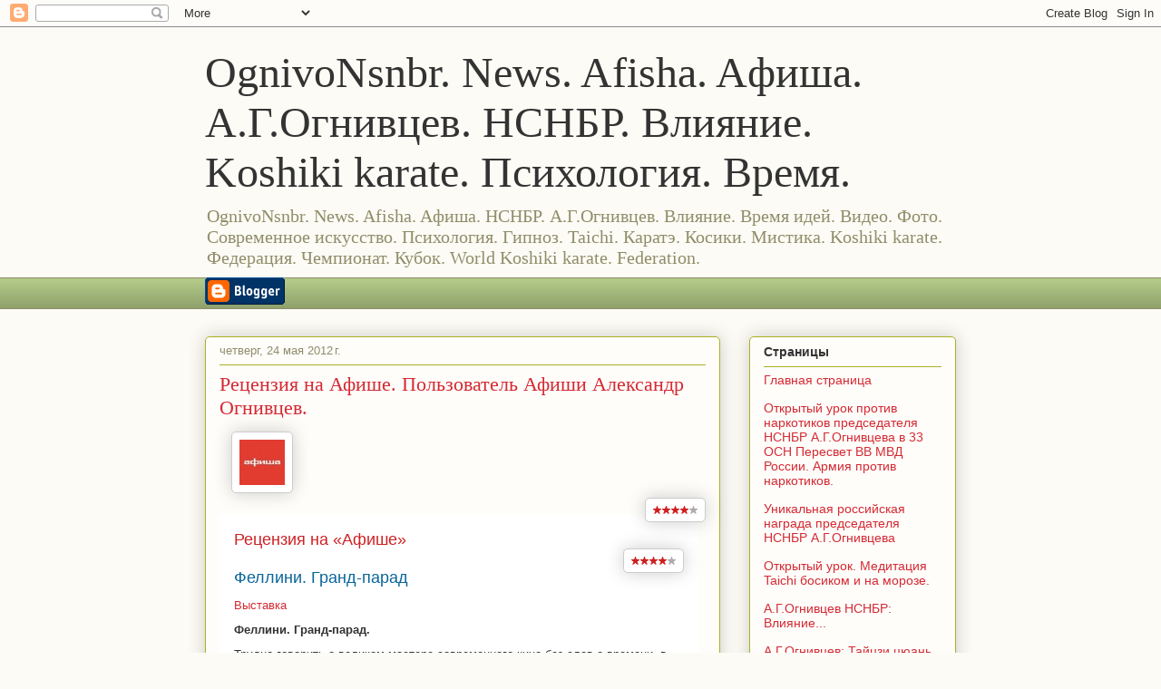

--- FILE ---
content_type: text/html; charset=UTF-8
request_url: https://news-ognivonsnbr.blogspot.com/2012/05/blog-post_414.html
body_size: 23151
content:
<!DOCTYPE html>
<html class='v2' dir='ltr' lang='ru'>
<head>
<link href='https://www.blogger.com/static/v1/widgets/335934321-css_bundle_v2.css' rel='stylesheet' type='text/css'/>
<meta content='width=1100' name='viewport'/>
<meta content='text/html; charset=UTF-8' http-equiv='Content-Type'/>
<meta content='blogger' name='generator'/>
<link href='https://news-ognivonsnbr.blogspot.com/favicon.ico' rel='icon' type='image/x-icon'/>
<link href='https://news-ognivonsnbr.blogspot.com/2012/05/blog-post_414.html' rel='canonical'/>
<link rel="alternate" type="application/atom+xml" title="OgnivoNsnbr. News. Afisha. Aфиша. А.Г.Огнивцев. НСНБР. Влияние. Koshiki karate. Психология. Время. - Atom" href="https://news-ognivonsnbr.blogspot.com/feeds/posts/default" />
<link rel="alternate" type="application/rss+xml" title="OgnivoNsnbr. News. Afisha. Aфиша. А.Г.Огнивцев. НСНБР. Влияние. Koshiki karate. Психология. Время. - RSS" href="https://news-ognivonsnbr.blogspot.com/feeds/posts/default?alt=rss" />
<link rel="service.post" type="application/atom+xml" title="OgnivoNsnbr. News. Afisha. Aфиша. А.Г.Огнивцев. НСНБР. Влияние. Koshiki karate. Психология. Время. - Atom" href="https://www.blogger.com/feeds/7849976456457641807/posts/default" />

<link rel="alternate" type="application/atom+xml" title="OgnivoNsnbr. News. Afisha. Aфиша. А.Г.Огнивцев. НСНБР. Влияние. Koshiki karate. Психология. Время. - Atom" href="https://news-ognivonsnbr.blogspot.com/feeds/6422841124749888170/comments/default" />
<!--Can't find substitution for tag [blog.ieCssRetrofitLinks]-->
<link href='https://blogger.googleusercontent.com/img/b/R29vZ2xl/AVvXsEjOyAeajg3jUabbRCDYfgOHhqDWwlarWrQlkRqVo1XmMehek0CLFve-ku_YX80wqBvNCWrKCXvWTvmoFQQI92a6h9sbbFado-NkLjcH091ZzTxFs3mFgOIS7iK5p2_XmwJOop4qUDU8j3s/s200/111.jpg' rel='image_src'/>
<meta content='https://news-ognivonsnbr.blogspot.com/2012/05/blog-post_414.html' property='og:url'/>
<meta content='Рецензия на Афише. Пользователь Афиши Александр Огнивцев.' property='og:title'/>
<meta content='News-OgnivoNsnbr.Aфиша.Afisha.НСНБР рассказывает о работе НСНБР против наркотиков.' property='og:description'/>
<meta content='https://blogger.googleusercontent.com/img/b/R29vZ2xl/AVvXsEjOyAeajg3jUabbRCDYfgOHhqDWwlarWrQlkRqVo1XmMehek0CLFve-ku_YX80wqBvNCWrKCXvWTvmoFQQI92a6h9sbbFado-NkLjcH091ZzTxFs3mFgOIS7iK5p2_XmwJOop4qUDU8j3s/w1200-h630-p-k-no-nu/111.jpg' property='og:image'/>
<title>OgnivoNsnbr. News. Afisha. Aфиша. А.Г.Огнивцев. НСНБР. Влияние. Koshiki karate. Психология. Время.: Рецензия на Афише. Пользователь Афиши Александр Огнивцев.</title>
<style id='page-skin-1' type='text/css'><!--
/*
-----------------------------------------------
Blogger Template Style
Name:     Awesome Inc.
Designer: Tina Chen
URL:      tinachen.org
----------------------------------------------- */
/* Content
----------------------------------------------- */
body {
font: normal normal 13px Arial, Tahoma, Helvetica, FreeSans, sans-serif;
color: #333333;
background: #fcfbf5 none repeat scroll top left;
}
html body .content-outer {
min-width: 0;
max-width: 100%;
width: 100%;
}
a:link {
text-decoration: none;
color: #d52a33;
}
a:visited {
text-decoration: none;
color: #7d181e;
}
a:hover {
text-decoration: underline;
color: #d52a33;
}
.body-fauxcolumn-outer .cap-top {
position: absolute;
z-index: 1;
height: 276px;
width: 100%;
background: transparent none repeat-x scroll top left;
_background-image: none;
}
/* Columns
----------------------------------------------- */
.content-inner {
padding: 0;
}
.header-inner .section {
margin: 0 16px;
}
.tabs-inner .section {
margin: 0 16px;
}
.main-inner {
padding-top: 30px;
}
.main-inner .column-center-inner,
.main-inner .column-left-inner,
.main-inner .column-right-inner {
padding: 0 5px;
}
*+html body .main-inner .column-center-inner {
margin-top: -30px;
}
#layout .main-inner .column-center-inner {
margin-top: 0;
}
/* Header
----------------------------------------------- */
.header-outer {
margin: 0 0 0 0;
background: transparent none repeat scroll 0 0;
}
.Header h1 {
font: normal normal 48px Georgia, Utopia, 'Palatino Linotype', Palatino, serif;
color: #333333;
text-shadow: 0 0 -1px #000000;
}
.Header h1 a {
color: #333333;
}
.Header .description {
font: normal normal 20px Georgia, Utopia, 'Palatino Linotype', Palatino, serif;
color: #908d6a;
}
.header-inner .Header .titlewrapper,
.header-inner .Header .descriptionwrapper {
padding-left: 0;
padding-right: 0;
margin-bottom: 0;
}
.header-inner .Header .titlewrapper {
padding-top: 22px;
}
/* Tabs
----------------------------------------------- */
.tabs-outer {
overflow: hidden;
position: relative;
background: #b3ca88 url(https://resources.blogblog.com/blogblog/data/1kt/awesomeinc/tabs_gradient_light.png) repeat scroll 0 0;
}
#layout .tabs-outer {
overflow: visible;
}
.tabs-cap-top, .tabs-cap-bottom {
position: absolute;
width: 100%;
border-top: 1px solid #908d6a;
}
.tabs-cap-bottom {
bottom: 0;
}
.tabs-inner .widget li a {
display: inline-block;
margin: 0;
padding: .6em 1.5em;
font: normal normal 13px Arial, Tahoma, Helvetica, FreeSans, sans-serif;
color: #333333;
border-top: 1px solid #908d6a;
border-bottom: 1px solid #908d6a;
border-left: 1px solid #908d6a;
height: 16px;
line-height: 16px;
}
.tabs-inner .widget li:last-child a {
border-right: 1px solid #908d6a;
}
.tabs-inner .widget li.selected a, .tabs-inner .widget li a:hover {
background: #63704b url(https://resources.blogblog.com/blogblog/data/1kt/awesomeinc/tabs_gradient_light.png) repeat-x scroll 0 -100px;
color: #ffffff;
}
/* Headings
----------------------------------------------- */
h2 {
font: normal bold 14px Arial, Tahoma, Helvetica, FreeSans, sans-serif;
color: #333333;
}
/* Widgets
----------------------------------------------- */
.main-inner .section {
margin: 0 27px;
padding: 0;
}
.main-inner .column-left-outer,
.main-inner .column-right-outer {
margin-top: 0;
}
#layout .main-inner .column-left-outer,
#layout .main-inner .column-right-outer {
margin-top: 0;
}
.main-inner .column-left-inner,
.main-inner .column-right-inner {
background: transparent none repeat 0 0;
-moz-box-shadow: 0 0 0 rgba(0, 0, 0, .2);
-webkit-box-shadow: 0 0 0 rgba(0, 0, 0, .2);
-goog-ms-box-shadow: 0 0 0 rgba(0, 0, 0, .2);
box-shadow: 0 0 0 rgba(0, 0, 0, .2);
-moz-border-radius: 5px;
-webkit-border-radius: 5px;
-goog-ms-border-radius: 5px;
border-radius: 5px;
}
#layout .main-inner .column-left-inner,
#layout .main-inner .column-right-inner {
margin-top: 0;
}
.sidebar .widget {
font: normal normal 14px Arial, Tahoma, Helvetica, FreeSans, sans-serif;
color: #333333;
}
.sidebar .widget a:link {
color: #d52a33;
}
.sidebar .widget a:visited {
color: #7d181e;
}
.sidebar .widget a:hover {
color: #d52a33;
}
.sidebar .widget h2 {
text-shadow: 0 0 -1px #000000;
}
.main-inner .widget {
background-color: #fefdfa;
border: 1px solid #aab123;
padding: 0 15px 15px;
margin: 20px -16px;
-moz-box-shadow: 0 0 20px rgba(0, 0, 0, .2);
-webkit-box-shadow: 0 0 20px rgba(0, 0, 0, .2);
-goog-ms-box-shadow: 0 0 20px rgba(0, 0, 0, .2);
box-shadow: 0 0 20px rgba(0, 0, 0, .2);
-moz-border-radius: 5px;
-webkit-border-radius: 5px;
-goog-ms-border-radius: 5px;
border-radius: 5px;
}
.main-inner .widget h2 {
margin: 0 -0;
padding: .6em 0 .5em;
border-bottom: 1px solid transparent;
}
.footer-inner .widget h2 {
padding: 0 0 .4em;
border-bottom: 1px solid transparent;
}
.main-inner .widget h2 + div, .footer-inner .widget h2 + div {
border-top: 1px solid #aab123;
padding-top: 8px;
}
.main-inner .widget .widget-content {
margin: 0 -0;
padding: 7px 0 0;
}
.main-inner .widget ul, .main-inner .widget #ArchiveList ul.flat {
margin: -8px -15px 0;
padding: 0;
list-style: none;
}
.main-inner .widget #ArchiveList {
margin: -8px 0 0;
}
.main-inner .widget ul li, .main-inner .widget #ArchiveList ul.flat li {
padding: .5em 15px;
text-indent: 0;
color: #666666;
border-top: 0 solid #aab123;
border-bottom: 1px solid transparent;
}
.main-inner .widget #ArchiveList ul li {
padding-top: .25em;
padding-bottom: .25em;
}
.main-inner .widget ul li:first-child, .main-inner .widget #ArchiveList ul.flat li:first-child {
border-top: none;
}
.main-inner .widget ul li:last-child, .main-inner .widget #ArchiveList ul.flat li:last-child {
border-bottom: none;
}
.post-body {
position: relative;
}
.main-inner .widget .post-body ul {
padding: 0 2.5em;
margin: .5em 0;
list-style: disc;
}
.main-inner .widget .post-body ul li {
padding: 0.25em 0;
margin-bottom: .25em;
color: #333333;
border: none;
}
.footer-inner .widget ul {
padding: 0;
list-style: none;
}
.widget .zippy {
color: #666666;
}
/* Posts
----------------------------------------------- */
body .main-inner .Blog {
padding: 0;
margin-bottom: 1em;
background-color: transparent;
border: none;
-moz-box-shadow: 0 0 0 rgba(0, 0, 0, 0);
-webkit-box-shadow: 0 0 0 rgba(0, 0, 0, 0);
-goog-ms-box-shadow: 0 0 0 rgba(0, 0, 0, 0);
box-shadow: 0 0 0 rgba(0, 0, 0, 0);
}
.main-inner .section:last-child .Blog:last-child {
padding: 0;
margin-bottom: 1em;
}
.main-inner .widget h2.date-header {
margin: 0 -15px 1px;
padding: 0 0 0 0;
font: normal normal 13px Arial, Tahoma, Helvetica, FreeSans, sans-serif;
color: #908d6a;
background: transparent none no-repeat scroll top left;
border-top: 0 solid #aab123;
border-bottom: 1px solid transparent;
-moz-border-radius-topleft: 0;
-moz-border-radius-topright: 0;
-webkit-border-top-left-radius: 0;
-webkit-border-top-right-radius: 0;
border-top-left-radius: 0;
border-top-right-radius: 0;
position: static;
bottom: 100%;
right: 15px;
text-shadow: 0 0 -1px #000000;
}
.main-inner .widget h2.date-header span {
font: normal normal 13px Arial, Tahoma, Helvetica, FreeSans, sans-serif;
display: block;
padding: .5em 15px;
border-left: 0 solid #aab123;
border-right: 0 solid #aab123;
}
.date-outer {
position: relative;
margin: 30px 0 20px;
padding: 0 15px;
background-color: #fefdfa;
border: 1px solid #aab123;
-moz-box-shadow: 0 0 20px rgba(0, 0, 0, .2);
-webkit-box-shadow: 0 0 20px rgba(0, 0, 0, .2);
-goog-ms-box-shadow: 0 0 20px rgba(0, 0, 0, .2);
box-shadow: 0 0 20px rgba(0, 0, 0, .2);
-moz-border-radius: 5px;
-webkit-border-radius: 5px;
-goog-ms-border-radius: 5px;
border-radius: 5px;
}
.date-outer:first-child {
margin-top: 0;
}
.date-outer:last-child {
margin-bottom: 20px;
-moz-border-radius-bottomleft: 5px;
-moz-border-radius-bottomright: 5px;
-webkit-border-bottom-left-radius: 5px;
-webkit-border-bottom-right-radius: 5px;
-goog-ms-border-bottom-left-radius: 5px;
-goog-ms-border-bottom-right-radius: 5px;
border-bottom-left-radius: 5px;
border-bottom-right-radius: 5px;
}
.date-posts {
margin: 0 -0;
padding: 0 0;
clear: both;
}
.post-outer, .inline-ad {
border-top: 1px solid #aab123;
margin: 0 -0;
padding: 15px 0;
}
.post-outer {
padding-bottom: 10px;
}
.post-outer:first-child {
padding-top: 0;
border-top: none;
}
.post-outer:last-child, .inline-ad:last-child {
border-bottom: none;
}
.post-body {
position: relative;
}
.post-body img {
padding: 8px;
background: #ffffff;
border: 1px solid #cccccc;
-moz-box-shadow: 0 0 20px rgba(0, 0, 0, .2);
-webkit-box-shadow: 0 0 20px rgba(0, 0, 0, .2);
box-shadow: 0 0 20px rgba(0, 0, 0, .2);
-moz-border-radius: 5px;
-webkit-border-radius: 5px;
border-radius: 5px;
}
h3.post-title, h4 {
font: normal normal 22px Georgia, Utopia, 'Palatino Linotype', Palatino, serif;
color: #d52a33;
}
h3.post-title a {
font: normal normal 22px Georgia, Utopia, 'Palatino Linotype', Palatino, serif;
color: #d52a33;
}
h3.post-title a:hover {
color: #d52a33;
text-decoration: underline;
}
.post-header {
margin: 0 0 1em;
}
.post-body {
line-height: 1.4;
}
.post-outer h2 {
color: #333333;
}
.post-footer {
margin: 1.5em 0 0;
}
#blog-pager {
padding: 15px;
font-size: 120%;
background-color: #fefdfa;
border: 1px solid #aab123;
-moz-box-shadow: 0 0 20px rgba(0, 0, 0, .2);
-webkit-box-shadow: 0 0 20px rgba(0, 0, 0, .2);
-goog-ms-box-shadow: 0 0 20px rgba(0, 0, 0, .2);
box-shadow: 0 0 20px rgba(0, 0, 0, .2);
-moz-border-radius: 5px;
-webkit-border-radius: 5px;
-goog-ms-border-radius: 5px;
border-radius: 5px;
-moz-border-radius-topleft: 5px;
-moz-border-radius-topright: 5px;
-webkit-border-top-left-radius: 5px;
-webkit-border-top-right-radius: 5px;
-goog-ms-border-top-left-radius: 5px;
-goog-ms-border-top-right-radius: 5px;
border-top-left-radius: 5px;
border-top-right-radius-topright: 5px;
margin-top: 1em;
}
.blog-feeds, .post-feeds {
margin: 1em 0;
text-align: center;
color: #333333;
}
.blog-feeds a, .post-feeds a {
color: #d52a33;
}
.blog-feeds a:visited, .post-feeds a:visited {
color: #7d181e;
}
.blog-feeds a:hover, .post-feeds a:hover {
color: #d52a33;
}
.post-outer .comments {
margin-top: 2em;
}
/* Comments
----------------------------------------------- */
.comments .comments-content .icon.blog-author {
background-repeat: no-repeat;
background-image: url([data-uri]);
}
.comments .comments-content .loadmore a {
border-top: 1px solid #908d6a;
border-bottom: 1px solid #908d6a;
}
.comments .continue {
border-top: 2px solid #908d6a;
}
/* Footer
----------------------------------------------- */
.footer-outer {
margin: -20px 0 -1px;
padding: 20px 0 0;
color: #333333;
overflow: hidden;
}
.footer-fauxborder-left {
border-top: 1px solid #aab123;
background: #fefdfa none repeat scroll 0 0;
-moz-box-shadow: 0 0 20px rgba(0, 0, 0, .2);
-webkit-box-shadow: 0 0 20px rgba(0, 0, 0, .2);
-goog-ms-box-shadow: 0 0 20px rgba(0, 0, 0, .2);
box-shadow: 0 0 20px rgba(0, 0, 0, .2);
margin: 0 -20px;
}
/* Mobile
----------------------------------------------- */
body.mobile {
background-size: auto;
}
.mobile .body-fauxcolumn-outer {
background: transparent none repeat scroll top left;
}
*+html body.mobile .main-inner .column-center-inner {
margin-top: 0;
}
.mobile .main-inner .widget {
padding: 0 0 15px;
}
.mobile .main-inner .widget h2 + div,
.mobile .footer-inner .widget h2 + div {
border-top: none;
padding-top: 0;
}
.mobile .footer-inner .widget h2 {
padding: 0.5em 0;
border-bottom: none;
}
.mobile .main-inner .widget .widget-content {
margin: 0;
padding: 7px 0 0;
}
.mobile .main-inner .widget ul,
.mobile .main-inner .widget #ArchiveList ul.flat {
margin: 0 -15px 0;
}
.mobile .main-inner .widget h2.date-header {
right: 0;
}
.mobile .date-header span {
padding: 0.4em 0;
}
.mobile .date-outer:first-child {
margin-bottom: 0;
border: 1px solid #aab123;
-moz-border-radius-topleft: 5px;
-moz-border-radius-topright: 5px;
-webkit-border-top-left-radius: 5px;
-webkit-border-top-right-radius: 5px;
-goog-ms-border-top-left-radius: 5px;
-goog-ms-border-top-right-radius: 5px;
border-top-left-radius: 5px;
border-top-right-radius: 5px;
}
.mobile .date-outer {
border-color: #aab123;
border-width: 0 1px 1px;
}
.mobile .date-outer:last-child {
margin-bottom: 0;
}
.mobile .main-inner {
padding: 0;
}
.mobile .header-inner .section {
margin: 0;
}
.mobile .post-outer, .mobile .inline-ad {
padding: 5px 0;
}
.mobile .tabs-inner .section {
margin: 0 10px;
}
.mobile .main-inner .widget h2 {
margin: 0;
padding: 0;
}
.mobile .main-inner .widget h2.date-header span {
padding: 0;
}
.mobile .main-inner .widget .widget-content {
margin: 0;
padding: 7px 0 0;
}
.mobile #blog-pager {
border: 1px solid transparent;
background: #fefdfa none repeat scroll 0 0;
}
.mobile .main-inner .column-left-inner,
.mobile .main-inner .column-right-inner {
background: transparent none repeat 0 0;
-moz-box-shadow: none;
-webkit-box-shadow: none;
-goog-ms-box-shadow: none;
box-shadow: none;
}
.mobile .date-posts {
margin: 0;
padding: 0;
}
.mobile .footer-fauxborder-left {
margin: 0;
border-top: inherit;
}
.mobile .main-inner .section:last-child .Blog:last-child {
margin-bottom: 0;
}
.mobile-index-contents {
color: #333333;
}
.mobile .mobile-link-button {
background: #d52a33 url(https://resources.blogblog.com/blogblog/data/1kt/awesomeinc/tabs_gradient_light.png) repeat scroll 0 0;
}
.mobile-link-button a:link, .mobile-link-button a:visited {
color: #ffffff;
}
.mobile .tabs-inner .PageList .widget-content {
background: transparent;
border-top: 1px solid;
border-color: #908d6a;
color: #333333;
}
.mobile .tabs-inner .PageList .widget-content .pagelist-arrow {
border-left: 1px solid #908d6a;
}

--></style>
<style id='template-skin-1' type='text/css'><!--
body {
min-width: 860px;
}
.content-outer, .content-fauxcolumn-outer, .region-inner {
min-width: 860px;
max-width: 860px;
_width: 860px;
}
.main-inner .columns {
padding-left: 0px;
padding-right: 260px;
}
.main-inner .fauxcolumn-center-outer {
left: 0px;
right: 260px;
/* IE6 does not respect left and right together */
_width: expression(this.parentNode.offsetWidth -
parseInt("0px") -
parseInt("260px") + 'px');
}
.main-inner .fauxcolumn-left-outer {
width: 0px;
}
.main-inner .fauxcolumn-right-outer {
width: 260px;
}
.main-inner .column-left-outer {
width: 0px;
right: 100%;
margin-left: -0px;
}
.main-inner .column-right-outer {
width: 260px;
margin-right: -260px;
}
#layout {
min-width: 0;
}
#layout .content-outer {
min-width: 0;
width: 800px;
}
#layout .region-inner {
min-width: 0;
width: auto;
}
body#layout div.add_widget {
padding: 8px;
}
body#layout div.add_widget a {
margin-left: 32px;
}
--></style>
<link href='https://www.blogger.com/dyn-css/authorization.css?targetBlogID=7849976456457641807&amp;zx=501ede0c-001d-4b84-b33e-55d66535d840' media='none' onload='if(media!=&#39;all&#39;)media=&#39;all&#39;' rel='stylesheet'/><noscript><link href='https://www.blogger.com/dyn-css/authorization.css?targetBlogID=7849976456457641807&amp;zx=501ede0c-001d-4b84-b33e-55d66535d840' rel='stylesheet'/></noscript>
<meta name='google-adsense-platform-account' content='ca-host-pub-1556223355139109'/>
<meta name='google-adsense-platform-domain' content='blogspot.com'/>

</head>
<body class='loading variant-renewable'>
<div class='navbar section' id='navbar' name='Панель навигации'><div class='widget Navbar' data-version='1' id='Navbar1'><script type="text/javascript">
    function setAttributeOnload(object, attribute, val) {
      if(window.addEventListener) {
        window.addEventListener('load',
          function(){ object[attribute] = val; }, false);
      } else {
        window.attachEvent('onload', function(){ object[attribute] = val; });
      }
    }
  </script>
<div id="navbar-iframe-container"></div>
<script type="text/javascript" src="https://apis.google.com/js/platform.js"></script>
<script type="text/javascript">
      gapi.load("gapi.iframes:gapi.iframes.style.bubble", function() {
        if (gapi.iframes && gapi.iframes.getContext) {
          gapi.iframes.getContext().openChild({
              url: 'https://www.blogger.com/navbar/7849976456457641807?po\x3d6422841124749888170\x26origin\x3dhttps://news-ognivonsnbr.blogspot.com',
              where: document.getElementById("navbar-iframe-container"),
              id: "navbar-iframe"
          });
        }
      });
    </script><script type="text/javascript">
(function() {
var script = document.createElement('script');
script.type = 'text/javascript';
script.src = '//pagead2.googlesyndication.com/pagead/js/google_top_exp.js';
var head = document.getElementsByTagName('head')[0];
if (head) {
head.appendChild(script);
}})();
</script>
</div></div>
<div class='body-fauxcolumns'>
<div class='fauxcolumn-outer body-fauxcolumn-outer'>
<div class='cap-top'>
<div class='cap-left'></div>
<div class='cap-right'></div>
</div>
<div class='fauxborder-left'>
<div class='fauxborder-right'></div>
<div class='fauxcolumn-inner'>
</div>
</div>
<div class='cap-bottom'>
<div class='cap-left'></div>
<div class='cap-right'></div>
</div>
</div>
</div>
<div class='content'>
<div class='content-fauxcolumns'>
<div class='fauxcolumn-outer content-fauxcolumn-outer'>
<div class='cap-top'>
<div class='cap-left'></div>
<div class='cap-right'></div>
</div>
<div class='fauxborder-left'>
<div class='fauxborder-right'></div>
<div class='fauxcolumn-inner'>
</div>
</div>
<div class='cap-bottom'>
<div class='cap-left'></div>
<div class='cap-right'></div>
</div>
</div>
</div>
<div class='content-outer'>
<div class='content-cap-top cap-top'>
<div class='cap-left'></div>
<div class='cap-right'></div>
</div>
<div class='fauxborder-left content-fauxborder-left'>
<div class='fauxborder-right content-fauxborder-right'></div>
<div class='content-inner'>
<header>
<div class='header-outer'>
<div class='header-cap-top cap-top'>
<div class='cap-left'></div>
<div class='cap-right'></div>
</div>
<div class='fauxborder-left header-fauxborder-left'>
<div class='fauxborder-right header-fauxborder-right'></div>
<div class='region-inner header-inner'>
<div class='header section' id='header' name='Заголовок'><div class='widget Header' data-version='1' id='Header1'>
<div id='header-inner'>
<div class='titlewrapper'>
<h1 class='title'>
<a href='https://news-ognivonsnbr.blogspot.com/'>
OgnivoNsnbr. News. Afisha. Aфиша. А.Г.Огнивцев. НСНБР. Влияние. Koshiki karate. Психология. Время.
</a>
</h1>
</div>
<div class='descriptionwrapper'>
<p class='description'><span>OgnivoNsnbr. News. Afisha. Aфиша. НСНБР. А.Г.Огнивцев. Влияние. Время идей. Видео. Фото. Современное искусство. Психология. Гипноз. Taichi. Каратэ. Косики. Мистика. Koshiki karate. Федерация. Чемпионат. Кубок. World Koshiki karate. Federation.</span></p>
</div>
</div>
</div></div>
</div>
</div>
<div class='header-cap-bottom cap-bottom'>
<div class='cap-left'></div>
<div class='cap-right'></div>
</div>
</div>
</header>
<div class='tabs-outer'>
<div class='tabs-cap-top cap-top'>
<div class='cap-left'></div>
<div class='cap-right'></div>
</div>
<div class='fauxborder-left tabs-fauxborder-left'>
<div class='fauxborder-right tabs-fauxborder-right'></div>
<div class='region-inner tabs-inner'>
<div class='tabs section' id='crosscol' name='Поперечный столбец'><div class='widget BloggerButton' data-version='1' id='BloggerButton1'>
<div class='widget-content'>
<a href='https://www.blogger.com'><img alt="Powered By Blogger" src="//img1.blogblog.com/html/buttons/blogger-simple-blue.gif"></a>
<div class='clear'></div>
</div>
</div></div>
<div class='tabs no-items section' id='crosscol-overflow' name='Cross-Column 2'></div>
</div>
</div>
<div class='tabs-cap-bottom cap-bottom'>
<div class='cap-left'></div>
<div class='cap-right'></div>
</div>
</div>
<div class='main-outer'>
<div class='main-cap-top cap-top'>
<div class='cap-left'></div>
<div class='cap-right'></div>
</div>
<div class='fauxborder-left main-fauxborder-left'>
<div class='fauxborder-right main-fauxborder-right'></div>
<div class='region-inner main-inner'>
<div class='columns fauxcolumns'>
<div class='fauxcolumn-outer fauxcolumn-center-outer'>
<div class='cap-top'>
<div class='cap-left'></div>
<div class='cap-right'></div>
</div>
<div class='fauxborder-left'>
<div class='fauxborder-right'></div>
<div class='fauxcolumn-inner'>
</div>
</div>
<div class='cap-bottom'>
<div class='cap-left'></div>
<div class='cap-right'></div>
</div>
</div>
<div class='fauxcolumn-outer fauxcolumn-left-outer'>
<div class='cap-top'>
<div class='cap-left'></div>
<div class='cap-right'></div>
</div>
<div class='fauxborder-left'>
<div class='fauxborder-right'></div>
<div class='fauxcolumn-inner'>
</div>
</div>
<div class='cap-bottom'>
<div class='cap-left'></div>
<div class='cap-right'></div>
</div>
</div>
<div class='fauxcolumn-outer fauxcolumn-right-outer'>
<div class='cap-top'>
<div class='cap-left'></div>
<div class='cap-right'></div>
</div>
<div class='fauxborder-left'>
<div class='fauxborder-right'></div>
<div class='fauxcolumn-inner'>
</div>
</div>
<div class='cap-bottom'>
<div class='cap-left'></div>
<div class='cap-right'></div>
</div>
</div>
<!-- corrects IE6 width calculation -->
<div class='columns-inner'>
<div class='column-center-outer'>
<div class='column-center-inner'>
<div class='main section' id='main' name='Основной'><div class='widget Blog' data-version='1' id='Blog1'>
<div class='blog-posts hfeed'>

          <div class="date-outer">
        
<h2 class='date-header'><span>четверг, 24 мая 2012&#8239;г.</span></h2>

          <div class="date-posts">
        
<div class='post-outer'>
<div class='post hentry uncustomized-post-template' itemprop='blogPost' itemscope='itemscope' itemtype='http://schema.org/BlogPosting'>
<meta content='https://blogger.googleusercontent.com/img/b/R29vZ2xl/AVvXsEjOyAeajg3jUabbRCDYfgOHhqDWwlarWrQlkRqVo1XmMehek0CLFve-ku_YX80wqBvNCWrKCXvWTvmoFQQI92a6h9sbbFado-NkLjcH091ZzTxFs3mFgOIS7iK5p2_XmwJOop4qUDU8j3s/s200/111.jpg' itemprop='image_url'/>
<meta content='7849976456457641807' itemprop='blogId'/>
<meta content='6422841124749888170' itemprop='postId'/>
<a name='6422841124749888170'></a>
<h3 class='post-title entry-title' itemprop='name'>
Рецензия на Афише. Пользователь Афиши Александр Огнивцев.
</h3>
<div class='post-header'>
<div class='post-header-line-1'></div>
</div>
<div class='post-body entry-content' id='post-body-6422841124749888170' itemprop='description articleBody'>
<div dir="ltr" style="text-align: left;" trbidi="on">
<div dir="ltr" style="text-align: left;" trbidi="on">
</div>
<a href="https://blogger.googleusercontent.com/img/b/R29vZ2xl/AVvXsEjOyAeajg3jUabbRCDYfgOHhqDWwlarWrQlkRqVo1XmMehek0CLFve-ku_YX80wqBvNCWrKCXvWTvmoFQQI92a6h9sbbFado-NkLjcH091ZzTxFs3mFgOIS7iK5p2_XmwJOop4qUDU8j3s/s1600/111.jpg" imageanchor="1" style="margin-left: 1em; margin-right: 1em;"><img border="0" height="50" src="https://blogger.googleusercontent.com/img/b/R29vZ2xl/AVvXsEjOyAeajg3jUabbRCDYfgOHhqDWwlarWrQlkRqVo1XmMehek0CLFve-ku_YX80wqBvNCWrKCXvWTvmoFQQI92a6h9sbbFado-NkLjcH091ZzTxFs3mFgOIS7iK5p2_XmwJOop4qUDU8j3s/s200/111.jpg" width="50" /></a>  <br />
<img align="right" src="https://lh3.googleusercontent.com/blogger_img_proxy/AEn0k_uYNUfzUJBS53vVQOHXDyVghohinNf4SWF6SQCCqqjD896oM_J5v2oyfBqvombOGensjcs785y8iPunJIvnXvX_LpCP=s0-d" title="Рейтинг: 4 из 5"><br />
<div style="background: white; color: #333333; font-size-adjust: none; font-stretch: normal; font: 13px/1.385 Arial, Helvetica, sans-serif; padding: 16px; width: 496px;">
<div style="background: white; color: #ce2125; font-size-adjust: none; font-stretch: normal; font: 21px/1.048 Arial, Helvetica, sans-serif; margin: 0px; padding: 0px;">
<span style="color: #ce2125; font-family: Arial; font-size: large;">Рецензия на &#171;Афише&#187;</span></div>
<img align="right" src="https://lh3.googleusercontent.com/blogger_img_proxy/AEn0k_uYNUfzUJBS53vVQOHXDyVghohinNf4SWF6SQCCqqjD896oM_J5v2oyfBqvombOGensjcs785y8iPunJIvnXvX_LpCP=s0-d" title="Рейтинг: 4 из 5"><br />
<div style="background: white; margin: 0px; padding: 0px;">
<a href="http://www.afisha.ru/exhibition/64640/?ref=blog" style="background: white; color: #09659b; font-size-adjust: none; font-stretch: normal; font: 21px/25px Arial, Helvetica, sans-serif;"><span style="color: #09659b; font-family: Arial; font-size: large;">Феллини. Гранд-парад</span></a></div>
<div style="margin: 0px;">
</div>
<div style="margin: 9px 0px 0px; overflow: hidden;">
<div style="background: white; font-size-adjust: none; font-stretch: normal; font: 13px/18px Arial, Helvetica, sans-serif; margin: 0px 0px 9px; padding: 0px;">
<a href="http://www.afisha.ru/exhibition/64640/?from_site=asearch">Выставка</a></div>
<div style="font-size: 13px; line-height: 18px; margin: 0px 0px 9px; padding: 0px;">
<strong>Феллини. Гранд-парад.</strong></div>
<div style="font-size: 13px; line-height: 18px; margin: 0px 0px 9px; padding: 0px;">
Трудно говорить о великом мастере современного кино без слов о времени, в котором жил и творил <a href="http://www.afisha.ru/exhibition/64640/?from_site=asearch">Феллини</a>. Если взять нашу страну, то это "железный занавес" во всем. Если говорить об Италии, то это время наслаждения жизнью для тех, кто остался живым после 2-й мировой войны. Для одних - полная свобода, а для других - выезд в другую страну был под вопросом, если ты не знал основ марксизма и не мог цитировать работы Ленина. Поэтому для многих наших Феллини... <a href="http://www.afisha.ru/exhibition/64640/review/394376/?ref=blog" style="background: white; color: #09659b; font-size-adjust: none; font-stretch: normal; font: 13px/18px Arial, Helvetica, sans-serif;"><span style="color: #09659b;">Читать&nbsp;полностью</span></a></div>
</div>
<div style="background: white; font-size-adjust: none; font-stretch: normal; font: 11px/1.636 Arial, Helvetica, sans-serif;">
<img alt="" height="16" src="https://lh3.googleusercontent.com/blogger_img_proxy/AEn0k_uLTZpBGLtFYDLPrgaoc5WCMNleuxeEUpVCr1MJl8B11R9UzuvObAuRToG1ZfFFF-B5BUBnzsoCJiLQfguG9OajSfUeuZ3tvRhRzSZwn4WY22aJ-5iAjNXmkId5wS1AWIIium9M419rh3lw2AOGQQJCEl6NHXD9kS60=s0-d" valign="middle" width="16">&nbsp;<a href="http://www.afisha.ru/personalpage/867332/?ref=blog" style="color: #09659b;"><span style="color: #09659b;">Александр Огнивцев</span></a> &nbsp;<span style="color: #ababab; font-weight: bold;">&#183;</span> Хорошая рецензия?&nbsp;<span style="color: #ababab; font-weight: bold;">&#183;</span> <img alt="Спасибо!" border="0" height="12" src="https://lh3.googleusercontent.com/blogger_img_proxy/AEn0k_sxjqySLOwq4PL7rVeTojS-EFbs0cRe3t_UFfyC9vGFvbjO_P_YdClTYNNgFCGvOpVxH8Edy7kfxm2M4JGYcxSijjspX7iZtg=s0-d" width="11"> <a href="http://www.afisha.ru/exhibition/64640/review/394376/thanks/?ref=blog" style="color: #09659b;"><span style="color: #09659b;">Спасибо!</span></a><br />
<a href="//www.blogger.com/" style="font-size: 11px; line-height: 1;"></a><a href="http://www.afisha.ru/exhibition/64640/?ref=blog" style="background: white; color: #09659b; font-size-adjust: none; font-stretch: normal; font: 11px/11px Arial, Helvetica, sans-serif;"><span style="color: #09659b;">О выставке:</span></a> <a href="http://www.afisha.ru/exhibition/64640/reviews/?ref=blog" style="background: white; color: #09659b; font-size-adjust: none; font-stretch: normal; font: 11px/1.636 Arial, Helvetica, sans-serif;"><span style="color: #09659b;">Все рецензии</span></a></div>
</div>
</div>
<div style='clear: both;'></div>
</div>
<div class='post-footer'>
<div class='post-footer-line post-footer-line-1'>
<span class='post-author vcard'>
Автор:
<span class='fn' itemprop='author' itemscope='itemscope' itemtype='http://schema.org/Person'>
<meta content='https://www.blogger.com/profile/07099126085438951885' itemprop='url'/>
<a class='g-profile' href='https://www.blogger.com/profile/07099126085438951885' rel='author' title='author profile'>
<span itemprop='name'>Ognivonsnbr </span>
</a>
</span>
</span>
<span class='post-timestamp'>
на
<meta content='https://news-ognivonsnbr.blogspot.com/2012/05/blog-post_414.html' itemprop='url'/>
<a class='timestamp-link' href='https://news-ognivonsnbr.blogspot.com/2012/05/blog-post_414.html' rel='bookmark' title='permanent link'><abbr class='published' itemprop='datePublished' title='2012-05-24T22:38:00-07:00'>22:38</abbr></a>
</span>
<span class='post-comment-link'>
</span>
<span class='post-icons'>
<span class='item-control blog-admin pid-1882888681'>
<a href='https://www.blogger.com/post-edit.g?blogID=7849976456457641807&postID=6422841124749888170&from=pencil' title='Изменить сообщение'>
<img alt='' class='icon-action' height='18' src='https://resources.blogblog.com/img/icon18_edit_allbkg.gif' width='18'/>
</a>
</span>
</span>
<div class='post-share-buttons goog-inline-block'>
<a class='goog-inline-block share-button sb-email' href='https://www.blogger.com/share-post.g?blogID=7849976456457641807&postID=6422841124749888170&target=email' target='_blank' title='Отправить по электронной почте'><span class='share-button-link-text'>Отправить по электронной почте</span></a><a class='goog-inline-block share-button sb-blog' href='https://www.blogger.com/share-post.g?blogID=7849976456457641807&postID=6422841124749888170&target=blog' onclick='window.open(this.href, "_blank", "height=270,width=475"); return false;' target='_blank' title='Написать об этом в блоге'><span class='share-button-link-text'>Написать об этом в блоге</span></a><a class='goog-inline-block share-button sb-twitter' href='https://www.blogger.com/share-post.g?blogID=7849976456457641807&postID=6422841124749888170&target=twitter' target='_blank' title='Поделиться в X'><span class='share-button-link-text'>Поделиться в X</span></a><a class='goog-inline-block share-button sb-facebook' href='https://www.blogger.com/share-post.g?blogID=7849976456457641807&postID=6422841124749888170&target=facebook' onclick='window.open(this.href, "_blank", "height=430,width=640"); return false;' target='_blank' title='Опубликовать в Facebook'><span class='share-button-link-text'>Опубликовать в Facebook</span></a><a class='goog-inline-block share-button sb-pinterest' href='https://www.blogger.com/share-post.g?blogID=7849976456457641807&postID=6422841124749888170&target=pinterest' target='_blank' title='Поделиться в Pinterest'><span class='share-button-link-text'>Поделиться в Pinterest</span></a>
</div>
</div>
<div class='post-footer-line post-footer-line-2'>
<span class='post-labels'>
</span>
</div>
<div class='post-footer-line post-footer-line-3'>
<span class='post-location'>
</span>
</div>
</div>
</div>
<div class='comments' id='comments'>
<a name='comments'></a>
<h4>Комментариев нет:</h4>
<div id='Blog1_comments-block-wrapper'>
<dl class='avatar-comment-indent' id='comments-block'>
</dl>
</div>
<p class='comment-footer'>
<div class='comment-form'>
<a name='comment-form'></a>
<h4 id='comment-post-message'>Отправить комментарий</h4>
<p>
</p>
<a href='https://www.blogger.com/comment/frame/7849976456457641807?po=6422841124749888170&hl=ru&saa=85391&origin=https://news-ognivonsnbr.blogspot.com' id='comment-editor-src'></a>
<iframe allowtransparency='true' class='blogger-iframe-colorize blogger-comment-from-post' frameborder='0' height='410px' id='comment-editor' name='comment-editor' src='' width='100%'></iframe>
<script src='https://www.blogger.com/static/v1/jsbin/2830521187-comment_from_post_iframe.js' type='text/javascript'></script>
<script type='text/javascript'>
      BLOG_CMT_createIframe('https://www.blogger.com/rpc_relay.html');
    </script>
</div>
</p>
</div>
</div>

        </div></div>
      
</div>
<div class='blog-pager' id='blog-pager'>
<span id='blog-pager-newer-link'>
<a class='blog-pager-newer-link' href='https://news-ognivonsnbr.blogspot.com/2012/05/blog-post_1912.html' id='Blog1_blog-pager-newer-link' title='Следующее'>Следующее</a>
</span>
<span id='blog-pager-older-link'>
<a class='blog-pager-older-link' href='https://news-ognivonsnbr.blogspot.com/2012/05/blog-post_24.html' id='Blog1_blog-pager-older-link' title='Предыдущее'>Предыдущее</a>
</span>
<a class='home-link' href='https://news-ognivonsnbr.blogspot.com/'>Главная страница</a>
</div>
<div class='clear'></div>
<div class='post-feeds'>
<div class='feed-links'>
Подписаться на:
<a class='feed-link' href='https://news-ognivonsnbr.blogspot.com/feeds/6422841124749888170/comments/default' target='_blank' type='application/atom+xml'>Комментарии к сообщению (Atom)</a>
</div>
</div>
</div></div>
</div>
</div>
<div class='column-left-outer'>
<div class='column-left-inner'>
<aside>
</aside>
</div>
</div>
<div class='column-right-outer'>
<div class='column-right-inner'>
<aside>
<div class='sidebar section' id='sidebar-right-1'><div class='widget PageList' data-version='1' id='PageList1'>
<h2>Страницы</h2>
<div class='widget-content'>
<ul>
<li>
<a href='https://news-ognivonsnbr.blogspot.com/'>Главная страница</a>
</li>
<li>
<a href='https://news-ognivonsnbr.blogspot.com/p/blog-page_31.html'>Открытый урок против наркотиков председателя НСНБР А.Г.Огнивцева в 33 ОСН Пересвет ВВ МВД России. Армия против наркотиков. </a>
</li>
<li>
<a href='https://news-ognivonsnbr.blogspot.com/p/blog-page.html'>Уникальная российская награда председателя НСНБР А.Г.Огнивцева</a>
</li>
<li>
<a href='https://news-ognivonsnbr.blogspot.com/p/taichi.html'>Открытый урок. Медитация Taichi босиком и на морозе.</a>
</li>
<li>
<a href='https://news-ognivonsnbr.blogspot.com/p/blog-page_15.html'>А.Г.Огнивцев НСНБР: Влияние...</a>
</li>
<li>
<a href='https://news-ognivonsnbr.blogspot.com/p/blog-page_7538.html'>А.Г.Огнивцев: Тайцзи цюань. Сверхсознание. Черный монах. Откровение&#8230;</a>
</li>
<li>
<a href='https://news-ognivonsnbr.blogspot.com/p/video.html'>Институт современного искусства. ИСИ: Гранд мастер Тайцзи цюань А.Г.Огнивцев. Video. Видео.</a>
</li>
<li>
<a href='https://news-ognivonsnbr.blogspot.com/p/10.html'>НСНБР. ПРЕМЬЕР. Калининград против наркотиков. 10 лет спустя. История антинаркотиков.</a>
</li>
<li>
<a href='https://news-ognivonsnbr.blogspot.com/p/technology-secretstop-secret.html'>Тайцзи цюань. Техника секретов.  Technology secrets.Top secret.</a>
</li>
<li>
<a href='https://news-ognivonsnbr.blogspot.com/p/2013.html'>Искусство здоровья студентов России 2013. Фотовыставка. Фрагменты. Взгляд птицы...</a>
</li>
<li>
<a href='https://news-ognivonsnbr.blogspot.com/p/blog-page_25.html'>Международный форум 2013 &#8220;Россия. 21 Век без наркотиков 2013&#8243;.  Нет наркотикам! </a>
</li>
<li>
<a href='https://news-ognivonsnbr.blogspot.com/p/blog-page_3965.html'>Академия ФСБ России 2001. КПИ ФСБ России 2004-2006. Против наркотиков в России.</a>
</li>
</ul>
<div class='clear'></div>
</div>
</div><div class='widget Profile' data-version='1' id='Profile1'>
<h2>А.Г.Огнивцев</h2>
<div class='widget-content'>
<a href='https://www.blogger.com/profile/07099126085438951885'><img alt='Моя фотография' class='profile-img' height='80' src='//blogger.googleusercontent.com/img/b/R29vZ2xl/AVvXsEgZutW2E_ey8572OeeKcUhcPq8mP3hyBAra5wP5nymhWk26mM-vrf_W5J7LV5FUaH5jEAkXipemxVoWWcmdPMz0pq2lzCtAGB2fCIH9eAPOTufyeUZcJqmVDULVOvUDBjsJMZvMP6Lw1iAlO1eRhmv2AeDIaCyuCF2H4q4EYj-_z2wH/s220/05092021_og11.jpg' width='80'/></a>
<dl class='profile-datablock'>
<dt class='profile-data'>
<a class='profile-name-link g-profile' href='https://www.blogger.com/profile/07099126085438951885' rel='author' style='background-image: url(//www.blogger.com/img/logo-16.png);'>
Ognivonsnbr 
</a>
</dt>
<dd class='profile-textblock'>председатель Неправительственного совета национальной безопасности России, президент МОД Международный центр развития социальных инициатив, вице-президент, член Президиума Федерации Косики каратэ России.</dd>
</dl>
<a class='profile-link' href='https://www.blogger.com/profile/07099126085438951885' rel='author'>Просмотреть профиль</a>
<div class='clear'></div>
</div>
</div><div class='widget PopularPosts' data-version='1' id='PopularPosts1'>
<h2>Популярные сообщения</h2>
<div class='widget-content popular-posts'>
<ul>
<li>
<div class='item-content'>
<div class='item-thumbnail'>
<a href='https://news-ognivonsnbr.blogspot.com/2015/04/surgeon-general-vivek-murthy-im-taking.html' target='_blank'>
<img alt='' border='0' src='https://blogger.googleusercontent.com/img/b/R29vZ2xl/AVvXsEhJosnY0wwYsIlKVp4FqL4VmF8fx3_6ji2D0IRSyiI30bxSsvMbmlnlFG3lDb2g0JHfdTwgndjnwjbA8PixV6_wcSX0slu1P6mN9POrkRjj4l7jpXdTcLRAxUfasBdSdCPlkscgvLf13nZJ/w72-h72-p-k-no-nu/us_sg_1.JPG'/>
</a>
</div>
<div class='item-title'><a href='https://news-ognivonsnbr.blogspot.com/2015/04/surgeon-general-vivek-murthy-im-taking.html'>Surgeon General Vivek Murthy: I'm taking your questions</a></div>
<div class='item-snippet'>    Surgeon General Vivek Murthy: I&#39;m taking your questions        Hi, everyone --   I&#39;m the Surgeon General of the United States --...</div>
</div>
<div style='clear: both;'></div>
</li>
<li>
<div class='item-content'>
<div class='item-thumbnail'>
<a href='https://news-ognivonsnbr.blogspot.com/2014/09/blog-post_99.html' target='_blank'>
<img alt='' border='0' src='https://blogger.googleusercontent.com/img/b/R29vZ2xl/AVvXsEjLu5NjT3-vUx4nPv6mgmcW-EsB7NbwP3MQ8PywQfxOrBk4tMVt_mQHPP9V9KLyHEW9J2OdSMaLXc3UjPmIyOqI072zEhwq3sQqDXza-gSFxmTJLc9GXDz8ldg9fcKBpRLsFzO9mUXxQ8q9/w72-h72-p-k-no-nu/DSCN2184_1.JPG'/>
</a>
</div>
<div class='item-title'><a href='https://news-ognivonsnbr.blogspot.com/2014/09/blog-post_99.html'>Пресс-релиз О заседании НЭС ОКС при УФМС России по г. Москве о подготовке ко Всероссийской переписи населения и презентация доклада Укрепление здоровья мигрантов в России и США.</a></div>
<div class='item-snippet'>   ОБЩЕСТВЕННО-КОНСУЛЬТАТИВНЫЙ СОВЕТ  ПРИ УПРАВЛЕНИИ ФЕДЕРАЛЬНОЙ МИГРАЦИОННОЙ СЛУЖБЫ по г. МОСКВЕ    Пресс-релиз  О заседании Научно-эксперт...</div>
</div>
<div style='clear: both;'></div>
</li>
<li>
<div class='item-content'>
<div class='item-thumbnail'>
<a href='https://news-ognivonsnbr.blogspot.com/2016/10/craig-fugate-hurricane-matthew-what-you.html' target='_blank'>
<img alt='' border='0' src='https://blogger.googleusercontent.com/img/b/R29vZ2xl/AVvXsEiZWRJVdsrc0yJtE7rwVAsQHMQ1aFBv9n7sxErAwWRp3LF2tlwJTjlJIubnhMklLEiZatBCgo7kMwA5SH3IYJg4wTrkMXDM2pu0gMu2O4L127BQ4owWw4cl0F2lmRzw1suCc1INa5N9QRU/w72-h72-p-k-no-nu/ob_07102016_8.JPG'/>
</a>
</div>
<div class='item-title'><a href='https://news-ognivonsnbr.blogspot.com/2016/10/craig-fugate-hurricane-matthew-what-you.html'>Craig Fugate - Hurricane Matthew: What you need to know</a></div>
<div class='item-snippet'>     Hurricane Matthew is a dangerous storm.      We have not seen a hurricane this strong in almost a decade. It has already devastated Hai...</div>
</div>
<div style='clear: both;'></div>
</li>
<li>
<div class='item-content'>
<div class='item-thumbnail'>
<a href='https://news-ognivonsnbr.blogspot.com/2014/06/blog-post_24.html' target='_blank'>
<img alt='' border='0' src='https://blogger.googleusercontent.com/img/b/R29vZ2xl/AVvXsEhxg2A5uFhW5F8AOX8UbSVj7jxHAUKWeszMOT-GH8ax8wLAsrHMrlmW0IMHuZbZYG0vUKFxHqVgQQ75eYupFsEINA7QQ4aijHDAV8bBIcZbXHR0BLUOte1srGsko6b2362DRxl93vgrWi0z/w72-h72-p-k-no-nu/24062014_2.JPG'/>
</a>
</div>
<div class='item-title'><a href='https://news-ognivonsnbr.blogspot.com/2014/06/blog-post_24.html'>Владимир Путин внёс в Совет Федерации предложение... </a></div>
<div class='item-snippet'>    &#160;   Президент направил в Совет Федерации Федерального Собрания Российской Федерации на имя Председателя Совета Федерации Валентины Матви...</div>
</div>
<div style='clear: both;'></div>
</li>
<li>
<div class='item-content'>
<div class='item-thumbnail'>
<a href='https://news-ognivonsnbr.blogspot.com/2013/12/whmeaningful-progress-on-23-executive.html' target='_blank'>
<img alt='' border='0' src='https://blogger.googleusercontent.com/img/b/R29vZ2xl/AVvXsEjYfVnigIRc9ee5KdlBwcmLh01XaRPJWG1MteaPqC_6GuZJLBC1HsA38lHrpCaSMQMg9gx9HYY3WvAUPukCr9EZrjZdf6KAO2wB8CMmHVBUE2sHNuoMHrgZUhnjtXQDwT2co-owJaoj1F-m/w72-h72-p-k-no-nu/wh_03.12.2013_1.JPG'/>
</a>
</div>
<div class='item-title'><a href='https://news-ognivonsnbr.blogspot.com/2013/12/whmeaningful-progress-on-23-executive.html'>WH:Meaningful Progress on 23 Executive Actions to Reduce Gun Violence...</a></div>
<div class='item-snippet'>     WH:Meaningful Progress on 23 Executive Actions to Reduce Gun Violence...  Photo WH &#160;   &#65279;  ...On January 16, 2013, President Obama annou...</div>
</div>
<div style='clear: both;'></div>
</li>
<li>
<div class='item-content'>
<div class='item-thumbnail'>
<a href='https://news-ognivonsnbr.blogspot.com/2014/06/21.html' target='_blank'>
<img alt='' border='0' src='https://blogger.googleusercontent.com/img/b/R29vZ2xl/AVvXsEg4IHV8e3bmyzcF1YWtYOnQXddMg6BmTwYgPV5qQhVOuJ0OshnOF1YLwojLoqjNR_qngPC86hyJJwoAaZgdGV06iHkybfalSNP5kw8dzm-7AUNE5TNQycKPSqfkX_ubgY_ygGFq6NJbWqVP/w72-h72-p-k-no-nu/24062014_1.JPG'/>
</a>
</div>
<div class='item-title'><a href='https://news-ognivonsnbr.blogspot.com/2014/06/21.html'>Видео. Форум. Международный. Россия 21 Век без наркотиков. Фрагмент. Кто участвовал? Отвечает Огнивцев А.Г. НСНБР. Представляет А.Н.Шуляка ТК Премьер.</a></div>
<div class='item-snippet'> НСНБР. Видео. Форум. Международный. Россия 21 Век без наркотиков. Фрагмент. Кто участвовал? Отвечает Огнивцев А.Г.  ...       Автор фото&#160;Ар...</div>
</div>
<div style='clear: both;'></div>
</li>
<li>
<div class='item-content'>
<div class='item-thumbnail'>
<a href='https://news-ognivonsnbr.blogspot.com/2011/11/blog-post_19.html' target='_blank'>
<img alt='' border='0' src='https://blogger.googleusercontent.com/img/b/R29vZ2xl/AVvXsEhojXn3pY2DNpppGPsMdX2SyXf9QDpUrgItN51JEBUoPBqEbViLw2vE9a5qmH7hy1KTuvS6Oq5xd_PARB6pU-vuLPGtxTTAnZLnfRsidyKcLR50TNXYVmDioUSys9NZ40lmOpSi3_O6vGE/w72-h72-p-k-no-nu/VI_1.jpg'/>
</a>
</div>
<div class='item-title'><a href='https://news-ognivonsnbr.blogspot.com/2011/11/blog-post_19.html'>Госнаркоконтроль России не поддержал инициативу Госдепа США...</a></div>
<div class='item-snippet'>    &#171;Наркотики как шли из Афганистана, так и идут&#187;, &#8212;&#160;подчеркивает директор ФСКН России В.П.Иванов.    Госнаркоконтроль России не поддержал ...</div>
</div>
<div style='clear: both;'></div>
</li>
</ul>
<div class='clear'></div>
</div>
</div><div class='widget LinkList' data-version='1' id='LinkList1'>
<h2>Друзья в интернете</h2>
<div class='widget-content'>
<ul>
<li><a href='http://www.nsnbr.ru/index.html'>Неправительственный совет национальной безопасности России</a></li>
<li><a href='http://www.nsnbr.ru/'>НСНБР</a></li>
<li><a href='https://sites.google.com/view/taichi-meditation-and-koshiki/main-page'>Александр Огнивцев</a></li>
<li><a href='http://nsnbr.ru/2014/index.html'>НСНБР 2014</a></li>
<li><a href='http://www.nsnbr.org/'>Nsnbr.org</a></li>
<li><a href="//www.youtube.com/user/ognivcev">А.Г.Огнивцев НСНБР Видео</a></li>
<li><a href='http://www.nsnbr.ru/blog/daily.html'>Blog Nsnbr daily</a></li>
<li><a href='http://www.nsnbr.ru/news.html'>Nsnbr-internet.org. НСНБР. А.Г.Огнивцев.</a></li>
<li><a href='http://www.nsnbr-internet.ru/'>Nsnbr-internet.ru</a></li>
<li><a href='http://www.nsnbr.ru/2016/novosti_nsnbr_2016.html'>Новости НСНБР 2016</a></li>
<li><a href='http://www.nsnbr.ru/news.html'>НОВОСТИ НСНБР</a></li>
<li><a href='http://www.nsnbr.ru/2015/News/novosti_nsnbr_2015.html'>НОВОСТИ НСНБР 2015</a></li>
<li><a href='http://www.nsnbr.ru/2014/News/novosti_nsnbr_2014.html'>НОВОСТИ НСНБР 2014</a></li>
<li><a href='http://www.nsnbr.ru/2013/News/novosti_nsnbr_2013.html'>НОВОСТИ НСНБР 2013</a></li>
<li><a href='http://www.nsnbr.ru/news.html'>НОВОСТИ НСНБР 2012</a></li>
<li><a href='http://www.nsnbr.ru/TOP_News_of_NSNBR/top_News_of_NSNBR.html'>ТОП НОВОСТИ НСНБР</a></li>
<li><a href='http://www.nsnbr.ru/ood_nsnbr/ognivcev_a_g_public_figures_of_russia.html'>А.Г.Огнивцев. Огнивцев.</a></li>
<li><a href='http://www.dipnsnbr.com/blog/daily.htm'>Блог ДИПНСНБР</a></li>
<li><a href='http://www.nsnbr.ru/New_News_of_Nsnbr.html'>Новые новости НСНБР. New News of NSNBR</a></li>
<li><a href='http://www.nsnbr.ru/foto.html'>Правление НСНБР</a></li>
<li><a href='http://nsnbr.nichost.ru/'>Nsnbr.nichost.ru</a></li>
<li><a href='http://www.nsnbr.ru/national_security.html'>Национальная безопасность России</a></li>
<li><a href='http://ognivcev.blogspot.com/'>Александр Огнивцев: НСНБР. Искусство. Творчество. Практика. Результат.</a></li>
<li><a href='http://www.nsnbr.ru/'>Искусство. Здоровье. Тайцзи цюань. НСНБР. ИСИ 2011. Студенты России. Социальный форум.</a></li>
<li><a href='http://www.nsnbr.ru/'>НСНБР.рф</a></li>
<li><a href='http://www.nsnbr.org/'>Non-governmental Council for National Security of Russia</a></li>
<li><a href='http://www.nsnbr.ru/'>Nsnbr.net</a></li>
<li><a href='http://www.nsnbr.ru/'>Nsnbr.com</a></li>
<li><a href='http://viperson.ru/wind.php?ID=581909'>Огнивцев Александр Георгиевич</a></li>
<li><a href='http://www.nsnbr.ru/fkkr.html '>Федерация Косики каратэ России</a></li>
<li><a href='https://sites.google.com/view/briefly-battle-of-champions-12/main-page'>Битва чемпионов 12</a></li>
<li><a href='http://www.mcrsi.ru/'>Международный центр развития социальных инициатив</a></li>
<li><a href='http://www.mcrsi.ru/'>ФСКН России.Потери России от наркотиков 2009г.</a></li>
<li><a href='http://www.nsnbr.ru/news_express.html'>НСНБР.Экспресс-новости НСНБР.</a></li>
<li><a href='https://ozjournal.ru/'>Отечественые записки</a></li>
<li><a href='http://www.nsnbr.ru/blog/2013/strijata_protiv_narcotikov_nsnbr_2005.html'>Стрижата против наркотиков 2005</a></li>
<li><a href='http://www.sekretariat-nsnbr.ru/'>Секретариат НСНБР</a></li>
<li><a href='http://nsnbr.wordpress.com/'>Сфера Nsnbr</a></li>
<li><a href='http://www.dipnsnbr.com/'>ДИП НСНБР</a></li>
<li><a href='http://nsnbrurok.blogspot.com/'>НСНБР.Открытый урок против наркотиков.История.</a></li>
<li><a href='http://nsnbrarmiya.blogspot.com/'>Блог. A.G.Ognivcev. А.Г.Огнивцев. НСНБР. Армия против наркотиков.</a></li>
<li><a href='http://nsnbrbeznarcotikov.blogspot.com/'>Блог. А.Г.Огнивцев НСНБР. Путь к России против наркотиков.</a></li>
<li><a href='http://putkschastyu.blogspot.com/'>Блог. НСНБР. Огнивцев А.Г. Россия против наркотиков.Путь к счастью. Россия без наркотиков.</a></li>
<li><a href='http://nsnbrgovorit.blogspot.com/'>Нефть, газ, колбаса, сыр и мясо. </a></li>
<li><a href='http://ognivonsnbr.blogspot.com/'>Блог А.Г.Огнивцева (ognivonsnbr)</a></li>
<li><a href='http://nsnbrrussiaprotiv.blogspot.com/'>Блог. НСНБР. А.Г.Огнивцев. Россия против наркотиков.</a></li>
<li><a href='http://www.afisha.ru/personalpage/867332/'>Александр Огнивцев Афиша</a></li>
<li><a href='https://www.facebook.com/groups/635008997516936'>Союз авторов, журналистов...</a></li>
<li><a href='https://sites.google.com/view/bitvachampionov13/main-page'>Битва чемпионов 13</a></li>
<li><a href='https://zen.yandex.ru/id/5cbe2a9a3456ac00b3940c1f'>Studio</a></li>
<li><a href='http://nsnbr.ru/ood_nsnbr/all_russian_social_movement.html'>OOD Nsnbr</a></li>
<li><a href='https://sites.google.com/view/otechestvennye-zapiski-2023/main-page'>ОЗ на Уникальной России 2023</a></li>
<li><a href='https://t.me/s/Review_Nsnbr'>Review_Nsnbr</a></li>
<li><a href='https://vk.com/id67634442'>А.Г.Огнивцев</a></li>
<li><a href='https://sites.google.com/view/taichi-meditation-and-koshiki/main-page'>Медитация </a></li>
<li><a href='https://vk.com/public216484659'>Совет </a></li>
<li><a href='https://vk.com/public216482462'>Центр развития</a></li>
<li><a href='https://vk.com/public222334906'>Слово </a></li>
<li><a href='https://vk.com/public215844386'>P- V Review </a></li>
<li><a href='https://vk.com/public222311363'>WORLDWIDE CLIP  </a></li>
<li><a href='https://vk.com/club226348582'>Money</a></li>
</ul>
<div class='clear'></div>
</div>
</div><div class='widget Image' data-version='1' id='Image1'>
<h2>Тайцзи цюань</h2>
<div class='widget-content'>
<a href='http://www.nsnbr.ru/taichi_nsnbr.html'>
<img alt='Тайцзи цюань' height='134' id='Image1_img' src='https://blogger.googleusercontent.com/img/b/R29vZ2xl/AVvXsEjRvyp9HkB8yzvsLj5qiR9WkJGoayEleou-sSlHhP7db7Gb-q8-vGbAn84T5jpk5OF8qbHHFh9v9gCQ2bxyodUqH1_se-EbhX9l6bYAYpgNo6XJhAewJ7WQgUXjS4ASP6PQv9Y3O8Cb8U0h/s250/2_%2521.png' width='200'/>
</a>
<br/>
</div>
<div class='clear'></div>
</div><div class='widget BlogArchive' data-version='1' id='BlogArchive1'>
<h2>Архив блога</h2>
<div class='widget-content'>
<div id='ArchiveList'>
<div id='BlogArchive1_ArchiveList'>
<ul class='hierarchy'>
<li class='archivedate collapsed'>
<a class='toggle' href='javascript:void(0)'>
<span class='zippy'>

        &#9658;&#160;
      
</span>
</a>
<a class='post-count-link' href='https://news-ognivonsnbr.blogspot.com/2026/'>
2026
</a>
<span class='post-count' dir='ltr'>(13)</span>
<ul class='hierarchy'>
<li class='archivedate collapsed'>
<a class='toggle' href='javascript:void(0)'>
<span class='zippy'>

        &#9658;&#160;
      
</span>
</a>
<a class='post-count-link' href='https://news-ognivonsnbr.blogspot.com/2026/01/'>
января
</a>
<span class='post-count' dir='ltr'>(13)</span>
</li>
</ul>
</li>
</ul>
<ul class='hierarchy'>
<li class='archivedate collapsed'>
<a class='toggle' href='javascript:void(0)'>
<span class='zippy'>

        &#9658;&#160;
      
</span>
</a>
<a class='post-count-link' href='https://news-ognivonsnbr.blogspot.com/2025/'>
2025
</a>
<span class='post-count' dir='ltr'>(59)</span>
<ul class='hierarchy'>
<li class='archivedate collapsed'>
<a class='toggle' href='javascript:void(0)'>
<span class='zippy'>

        &#9658;&#160;
      
</span>
</a>
<a class='post-count-link' href='https://news-ognivonsnbr.blogspot.com/2025/12/'>
декабря
</a>
<span class='post-count' dir='ltr'>(30)</span>
</li>
</ul>
<ul class='hierarchy'>
<li class='archivedate collapsed'>
<a class='toggle' href='javascript:void(0)'>
<span class='zippy'>

        &#9658;&#160;
      
</span>
</a>
<a class='post-count-link' href='https://news-ognivonsnbr.blogspot.com/2025/10/'>
октября
</a>
<span class='post-count' dir='ltr'>(10)</span>
</li>
</ul>
<ul class='hierarchy'>
<li class='archivedate collapsed'>
<a class='toggle' href='javascript:void(0)'>
<span class='zippy'>

        &#9658;&#160;
      
</span>
</a>
<a class='post-count-link' href='https://news-ognivonsnbr.blogspot.com/2025/03/'>
марта
</a>
<span class='post-count' dir='ltr'>(19)</span>
</li>
</ul>
</li>
</ul>
<ul class='hierarchy'>
<li class='archivedate collapsed'>
<a class='toggle' href='javascript:void(0)'>
<span class='zippy'>

        &#9658;&#160;
      
</span>
</a>
<a class='post-count-link' href='https://news-ognivonsnbr.blogspot.com/2024/'>
2024
</a>
<span class='post-count' dir='ltr'>(20)</span>
<ul class='hierarchy'>
<li class='archivedate collapsed'>
<a class='toggle' href='javascript:void(0)'>
<span class='zippy'>

        &#9658;&#160;
      
</span>
</a>
<a class='post-count-link' href='https://news-ognivonsnbr.blogspot.com/2024/08/'>
августа
</a>
<span class='post-count' dir='ltr'>(1)</span>
</li>
</ul>
<ul class='hierarchy'>
<li class='archivedate collapsed'>
<a class='toggle' href='javascript:void(0)'>
<span class='zippy'>

        &#9658;&#160;
      
</span>
</a>
<a class='post-count-link' href='https://news-ognivonsnbr.blogspot.com/2024/07/'>
июля
</a>
<span class='post-count' dir='ltr'>(1)</span>
</li>
</ul>
<ul class='hierarchy'>
<li class='archivedate collapsed'>
<a class='toggle' href='javascript:void(0)'>
<span class='zippy'>

        &#9658;&#160;
      
</span>
</a>
<a class='post-count-link' href='https://news-ognivonsnbr.blogspot.com/2024/06/'>
июня
</a>
<span class='post-count' dir='ltr'>(2)</span>
</li>
</ul>
<ul class='hierarchy'>
<li class='archivedate collapsed'>
<a class='toggle' href='javascript:void(0)'>
<span class='zippy'>

        &#9658;&#160;
      
</span>
</a>
<a class='post-count-link' href='https://news-ognivonsnbr.blogspot.com/2024/05/'>
мая
</a>
<span class='post-count' dir='ltr'>(2)</span>
</li>
</ul>
<ul class='hierarchy'>
<li class='archivedate collapsed'>
<a class='toggle' href='javascript:void(0)'>
<span class='zippy'>

        &#9658;&#160;
      
</span>
</a>
<a class='post-count-link' href='https://news-ognivonsnbr.blogspot.com/2024/04/'>
апреля
</a>
<span class='post-count' dir='ltr'>(5)</span>
</li>
</ul>
<ul class='hierarchy'>
<li class='archivedate collapsed'>
<a class='toggle' href='javascript:void(0)'>
<span class='zippy'>

        &#9658;&#160;
      
</span>
</a>
<a class='post-count-link' href='https://news-ognivonsnbr.blogspot.com/2024/03/'>
марта
</a>
<span class='post-count' dir='ltr'>(1)</span>
</li>
</ul>
<ul class='hierarchy'>
<li class='archivedate collapsed'>
<a class='toggle' href='javascript:void(0)'>
<span class='zippy'>

        &#9658;&#160;
      
</span>
</a>
<a class='post-count-link' href='https://news-ognivonsnbr.blogspot.com/2024/02/'>
февраля
</a>
<span class='post-count' dir='ltr'>(4)</span>
</li>
</ul>
<ul class='hierarchy'>
<li class='archivedate collapsed'>
<a class='toggle' href='javascript:void(0)'>
<span class='zippy'>

        &#9658;&#160;
      
</span>
</a>
<a class='post-count-link' href='https://news-ognivonsnbr.blogspot.com/2024/01/'>
января
</a>
<span class='post-count' dir='ltr'>(4)</span>
</li>
</ul>
</li>
</ul>
<ul class='hierarchy'>
<li class='archivedate collapsed'>
<a class='toggle' href='javascript:void(0)'>
<span class='zippy'>

        &#9658;&#160;
      
</span>
</a>
<a class='post-count-link' href='https://news-ognivonsnbr.blogspot.com/2023/'>
2023
</a>
<span class='post-count' dir='ltr'>(55)</span>
<ul class='hierarchy'>
<li class='archivedate collapsed'>
<a class='toggle' href='javascript:void(0)'>
<span class='zippy'>

        &#9658;&#160;
      
</span>
</a>
<a class='post-count-link' href='https://news-ognivonsnbr.blogspot.com/2023/12/'>
декабря
</a>
<span class='post-count' dir='ltr'>(9)</span>
</li>
</ul>
<ul class='hierarchy'>
<li class='archivedate collapsed'>
<a class='toggle' href='javascript:void(0)'>
<span class='zippy'>

        &#9658;&#160;
      
</span>
</a>
<a class='post-count-link' href='https://news-ognivonsnbr.blogspot.com/2023/11/'>
ноября
</a>
<span class='post-count' dir='ltr'>(4)</span>
</li>
</ul>
<ul class='hierarchy'>
<li class='archivedate collapsed'>
<a class='toggle' href='javascript:void(0)'>
<span class='zippy'>

        &#9658;&#160;
      
</span>
</a>
<a class='post-count-link' href='https://news-ognivonsnbr.blogspot.com/2023/10/'>
октября
</a>
<span class='post-count' dir='ltr'>(4)</span>
</li>
</ul>
<ul class='hierarchy'>
<li class='archivedate collapsed'>
<a class='toggle' href='javascript:void(0)'>
<span class='zippy'>

        &#9658;&#160;
      
</span>
</a>
<a class='post-count-link' href='https://news-ognivonsnbr.blogspot.com/2023/09/'>
сентября
</a>
<span class='post-count' dir='ltr'>(5)</span>
</li>
</ul>
<ul class='hierarchy'>
<li class='archivedate collapsed'>
<a class='toggle' href='javascript:void(0)'>
<span class='zippy'>

        &#9658;&#160;
      
</span>
</a>
<a class='post-count-link' href='https://news-ognivonsnbr.blogspot.com/2023/08/'>
августа
</a>
<span class='post-count' dir='ltr'>(3)</span>
</li>
</ul>
<ul class='hierarchy'>
<li class='archivedate collapsed'>
<a class='toggle' href='javascript:void(0)'>
<span class='zippy'>

        &#9658;&#160;
      
</span>
</a>
<a class='post-count-link' href='https://news-ognivonsnbr.blogspot.com/2023/07/'>
июля
</a>
<span class='post-count' dir='ltr'>(4)</span>
</li>
</ul>
<ul class='hierarchy'>
<li class='archivedate collapsed'>
<a class='toggle' href='javascript:void(0)'>
<span class='zippy'>

        &#9658;&#160;
      
</span>
</a>
<a class='post-count-link' href='https://news-ognivonsnbr.blogspot.com/2023/06/'>
июня
</a>
<span class='post-count' dir='ltr'>(6)</span>
</li>
</ul>
<ul class='hierarchy'>
<li class='archivedate collapsed'>
<a class='toggle' href='javascript:void(0)'>
<span class='zippy'>

        &#9658;&#160;
      
</span>
</a>
<a class='post-count-link' href='https://news-ognivonsnbr.blogspot.com/2023/05/'>
мая
</a>
<span class='post-count' dir='ltr'>(8)</span>
</li>
</ul>
<ul class='hierarchy'>
<li class='archivedate collapsed'>
<a class='toggle' href='javascript:void(0)'>
<span class='zippy'>

        &#9658;&#160;
      
</span>
</a>
<a class='post-count-link' href='https://news-ognivonsnbr.blogspot.com/2023/04/'>
апреля
</a>
<span class='post-count' dir='ltr'>(5)</span>
</li>
</ul>
<ul class='hierarchy'>
<li class='archivedate collapsed'>
<a class='toggle' href='javascript:void(0)'>
<span class='zippy'>

        &#9658;&#160;
      
</span>
</a>
<a class='post-count-link' href='https://news-ognivonsnbr.blogspot.com/2023/03/'>
марта
</a>
<span class='post-count' dir='ltr'>(2)</span>
</li>
</ul>
<ul class='hierarchy'>
<li class='archivedate collapsed'>
<a class='toggle' href='javascript:void(0)'>
<span class='zippy'>

        &#9658;&#160;
      
</span>
</a>
<a class='post-count-link' href='https://news-ognivonsnbr.blogspot.com/2023/02/'>
февраля
</a>
<span class='post-count' dir='ltr'>(3)</span>
</li>
</ul>
<ul class='hierarchy'>
<li class='archivedate collapsed'>
<a class='toggle' href='javascript:void(0)'>
<span class='zippy'>

        &#9658;&#160;
      
</span>
</a>
<a class='post-count-link' href='https://news-ognivonsnbr.blogspot.com/2023/01/'>
января
</a>
<span class='post-count' dir='ltr'>(2)</span>
</li>
</ul>
</li>
</ul>
<ul class='hierarchy'>
<li class='archivedate collapsed'>
<a class='toggle' href='javascript:void(0)'>
<span class='zippy'>

        &#9658;&#160;
      
</span>
</a>
<a class='post-count-link' href='https://news-ognivonsnbr.blogspot.com/2022/'>
2022
</a>
<span class='post-count' dir='ltr'>(73)</span>
<ul class='hierarchy'>
<li class='archivedate collapsed'>
<a class='toggle' href='javascript:void(0)'>
<span class='zippy'>

        &#9658;&#160;
      
</span>
</a>
<a class='post-count-link' href='https://news-ognivonsnbr.blogspot.com/2022/12/'>
декабря
</a>
<span class='post-count' dir='ltr'>(7)</span>
</li>
</ul>
<ul class='hierarchy'>
<li class='archivedate collapsed'>
<a class='toggle' href='javascript:void(0)'>
<span class='zippy'>

        &#9658;&#160;
      
</span>
</a>
<a class='post-count-link' href='https://news-ognivonsnbr.blogspot.com/2022/11/'>
ноября
</a>
<span class='post-count' dir='ltr'>(4)</span>
</li>
</ul>
<ul class='hierarchy'>
<li class='archivedate collapsed'>
<a class='toggle' href='javascript:void(0)'>
<span class='zippy'>

        &#9658;&#160;
      
</span>
</a>
<a class='post-count-link' href='https://news-ognivonsnbr.blogspot.com/2022/10/'>
октября
</a>
<span class='post-count' dir='ltr'>(3)</span>
</li>
</ul>
<ul class='hierarchy'>
<li class='archivedate collapsed'>
<a class='toggle' href='javascript:void(0)'>
<span class='zippy'>

        &#9658;&#160;
      
</span>
</a>
<a class='post-count-link' href='https://news-ognivonsnbr.blogspot.com/2022/09/'>
сентября
</a>
<span class='post-count' dir='ltr'>(3)</span>
</li>
</ul>
<ul class='hierarchy'>
<li class='archivedate collapsed'>
<a class='toggle' href='javascript:void(0)'>
<span class='zippy'>

        &#9658;&#160;
      
</span>
</a>
<a class='post-count-link' href='https://news-ognivonsnbr.blogspot.com/2022/08/'>
августа
</a>
<span class='post-count' dir='ltr'>(8)</span>
</li>
</ul>
<ul class='hierarchy'>
<li class='archivedate collapsed'>
<a class='toggle' href='javascript:void(0)'>
<span class='zippy'>

        &#9658;&#160;
      
</span>
</a>
<a class='post-count-link' href='https://news-ognivonsnbr.blogspot.com/2022/07/'>
июля
</a>
<span class='post-count' dir='ltr'>(15)</span>
</li>
</ul>
<ul class='hierarchy'>
<li class='archivedate collapsed'>
<a class='toggle' href='javascript:void(0)'>
<span class='zippy'>

        &#9658;&#160;
      
</span>
</a>
<a class='post-count-link' href='https://news-ognivonsnbr.blogspot.com/2022/06/'>
июня
</a>
<span class='post-count' dir='ltr'>(8)</span>
</li>
</ul>
<ul class='hierarchy'>
<li class='archivedate collapsed'>
<a class='toggle' href='javascript:void(0)'>
<span class='zippy'>

        &#9658;&#160;
      
</span>
</a>
<a class='post-count-link' href='https://news-ognivonsnbr.blogspot.com/2022/05/'>
мая
</a>
<span class='post-count' dir='ltr'>(8)</span>
</li>
</ul>
<ul class='hierarchy'>
<li class='archivedate collapsed'>
<a class='toggle' href='javascript:void(0)'>
<span class='zippy'>

        &#9658;&#160;
      
</span>
</a>
<a class='post-count-link' href='https://news-ognivonsnbr.blogspot.com/2022/04/'>
апреля
</a>
<span class='post-count' dir='ltr'>(5)</span>
</li>
</ul>
<ul class='hierarchy'>
<li class='archivedate collapsed'>
<a class='toggle' href='javascript:void(0)'>
<span class='zippy'>

        &#9658;&#160;
      
</span>
</a>
<a class='post-count-link' href='https://news-ognivonsnbr.blogspot.com/2022/03/'>
марта
</a>
<span class='post-count' dir='ltr'>(3)</span>
</li>
</ul>
<ul class='hierarchy'>
<li class='archivedate collapsed'>
<a class='toggle' href='javascript:void(0)'>
<span class='zippy'>

        &#9658;&#160;
      
</span>
</a>
<a class='post-count-link' href='https://news-ognivonsnbr.blogspot.com/2022/02/'>
февраля
</a>
<span class='post-count' dir='ltr'>(6)</span>
</li>
</ul>
<ul class='hierarchy'>
<li class='archivedate collapsed'>
<a class='toggle' href='javascript:void(0)'>
<span class='zippy'>

        &#9658;&#160;
      
</span>
</a>
<a class='post-count-link' href='https://news-ognivonsnbr.blogspot.com/2022/01/'>
января
</a>
<span class='post-count' dir='ltr'>(3)</span>
</li>
</ul>
</li>
</ul>
<ul class='hierarchy'>
<li class='archivedate collapsed'>
<a class='toggle' href='javascript:void(0)'>
<span class='zippy'>

        &#9658;&#160;
      
</span>
</a>
<a class='post-count-link' href='https://news-ognivonsnbr.blogspot.com/2021/'>
2021
</a>
<span class='post-count' dir='ltr'>(60)</span>
<ul class='hierarchy'>
<li class='archivedate collapsed'>
<a class='toggle' href='javascript:void(0)'>
<span class='zippy'>

        &#9658;&#160;
      
</span>
</a>
<a class='post-count-link' href='https://news-ognivonsnbr.blogspot.com/2021/12/'>
декабря
</a>
<span class='post-count' dir='ltr'>(4)</span>
</li>
</ul>
<ul class='hierarchy'>
<li class='archivedate collapsed'>
<a class='toggle' href='javascript:void(0)'>
<span class='zippy'>

        &#9658;&#160;
      
</span>
</a>
<a class='post-count-link' href='https://news-ognivonsnbr.blogspot.com/2021/10/'>
октября
</a>
<span class='post-count' dir='ltr'>(12)</span>
</li>
</ul>
<ul class='hierarchy'>
<li class='archivedate collapsed'>
<a class='toggle' href='javascript:void(0)'>
<span class='zippy'>

        &#9658;&#160;
      
</span>
</a>
<a class='post-count-link' href='https://news-ognivonsnbr.blogspot.com/2021/09/'>
сентября
</a>
<span class='post-count' dir='ltr'>(2)</span>
</li>
</ul>
<ul class='hierarchy'>
<li class='archivedate collapsed'>
<a class='toggle' href='javascript:void(0)'>
<span class='zippy'>

        &#9658;&#160;
      
</span>
</a>
<a class='post-count-link' href='https://news-ognivonsnbr.blogspot.com/2021/06/'>
июня
</a>
<span class='post-count' dir='ltr'>(3)</span>
</li>
</ul>
<ul class='hierarchy'>
<li class='archivedate collapsed'>
<a class='toggle' href='javascript:void(0)'>
<span class='zippy'>

        &#9658;&#160;
      
</span>
</a>
<a class='post-count-link' href='https://news-ognivonsnbr.blogspot.com/2021/05/'>
мая
</a>
<span class='post-count' dir='ltr'>(5)</span>
</li>
</ul>
<ul class='hierarchy'>
<li class='archivedate collapsed'>
<a class='toggle' href='javascript:void(0)'>
<span class='zippy'>

        &#9658;&#160;
      
</span>
</a>
<a class='post-count-link' href='https://news-ognivonsnbr.blogspot.com/2021/04/'>
апреля
</a>
<span class='post-count' dir='ltr'>(4)</span>
</li>
</ul>
<ul class='hierarchy'>
<li class='archivedate collapsed'>
<a class='toggle' href='javascript:void(0)'>
<span class='zippy'>

        &#9658;&#160;
      
</span>
</a>
<a class='post-count-link' href='https://news-ognivonsnbr.blogspot.com/2021/03/'>
марта
</a>
<span class='post-count' dir='ltr'>(9)</span>
</li>
</ul>
<ul class='hierarchy'>
<li class='archivedate collapsed'>
<a class='toggle' href='javascript:void(0)'>
<span class='zippy'>

        &#9658;&#160;
      
</span>
</a>
<a class='post-count-link' href='https://news-ognivonsnbr.blogspot.com/2021/02/'>
февраля
</a>
<span class='post-count' dir='ltr'>(8)</span>
</li>
</ul>
<ul class='hierarchy'>
<li class='archivedate collapsed'>
<a class='toggle' href='javascript:void(0)'>
<span class='zippy'>

        &#9658;&#160;
      
</span>
</a>
<a class='post-count-link' href='https://news-ognivonsnbr.blogspot.com/2021/01/'>
января
</a>
<span class='post-count' dir='ltr'>(13)</span>
</li>
</ul>
</li>
</ul>
<ul class='hierarchy'>
<li class='archivedate collapsed'>
<a class='toggle' href='javascript:void(0)'>
<span class='zippy'>

        &#9658;&#160;
      
</span>
</a>
<a class='post-count-link' href='https://news-ognivonsnbr.blogspot.com/2020/'>
2020
</a>
<span class='post-count' dir='ltr'>(166)</span>
<ul class='hierarchy'>
<li class='archivedate collapsed'>
<a class='toggle' href='javascript:void(0)'>
<span class='zippy'>

        &#9658;&#160;
      
</span>
</a>
<a class='post-count-link' href='https://news-ognivonsnbr.blogspot.com/2020/12/'>
декабря
</a>
<span class='post-count' dir='ltr'>(21)</span>
</li>
</ul>
<ul class='hierarchy'>
<li class='archivedate collapsed'>
<a class='toggle' href='javascript:void(0)'>
<span class='zippy'>

        &#9658;&#160;
      
</span>
</a>
<a class='post-count-link' href='https://news-ognivonsnbr.blogspot.com/2020/11/'>
ноября
</a>
<span class='post-count' dir='ltr'>(23)</span>
</li>
</ul>
<ul class='hierarchy'>
<li class='archivedate collapsed'>
<a class='toggle' href='javascript:void(0)'>
<span class='zippy'>

        &#9658;&#160;
      
</span>
</a>
<a class='post-count-link' href='https://news-ognivonsnbr.blogspot.com/2020/10/'>
октября
</a>
<span class='post-count' dir='ltr'>(6)</span>
</li>
</ul>
<ul class='hierarchy'>
<li class='archivedate collapsed'>
<a class='toggle' href='javascript:void(0)'>
<span class='zippy'>

        &#9658;&#160;
      
</span>
</a>
<a class='post-count-link' href='https://news-ognivonsnbr.blogspot.com/2020/09/'>
сентября
</a>
<span class='post-count' dir='ltr'>(4)</span>
</li>
</ul>
<ul class='hierarchy'>
<li class='archivedate collapsed'>
<a class='toggle' href='javascript:void(0)'>
<span class='zippy'>

        &#9658;&#160;
      
</span>
</a>
<a class='post-count-link' href='https://news-ognivonsnbr.blogspot.com/2020/08/'>
августа
</a>
<span class='post-count' dir='ltr'>(12)</span>
</li>
</ul>
<ul class='hierarchy'>
<li class='archivedate collapsed'>
<a class='toggle' href='javascript:void(0)'>
<span class='zippy'>

        &#9658;&#160;
      
</span>
</a>
<a class='post-count-link' href='https://news-ognivonsnbr.blogspot.com/2020/07/'>
июля
</a>
<span class='post-count' dir='ltr'>(7)</span>
</li>
</ul>
<ul class='hierarchy'>
<li class='archivedate collapsed'>
<a class='toggle' href='javascript:void(0)'>
<span class='zippy'>

        &#9658;&#160;
      
</span>
</a>
<a class='post-count-link' href='https://news-ognivonsnbr.blogspot.com/2020/06/'>
июня
</a>
<span class='post-count' dir='ltr'>(16)</span>
</li>
</ul>
<ul class='hierarchy'>
<li class='archivedate collapsed'>
<a class='toggle' href='javascript:void(0)'>
<span class='zippy'>

        &#9658;&#160;
      
</span>
</a>
<a class='post-count-link' href='https://news-ognivonsnbr.blogspot.com/2020/05/'>
мая
</a>
<span class='post-count' dir='ltr'>(5)</span>
</li>
</ul>
<ul class='hierarchy'>
<li class='archivedate collapsed'>
<a class='toggle' href='javascript:void(0)'>
<span class='zippy'>

        &#9658;&#160;
      
</span>
</a>
<a class='post-count-link' href='https://news-ognivonsnbr.blogspot.com/2020/04/'>
апреля
</a>
<span class='post-count' dir='ltr'>(27)</span>
</li>
</ul>
<ul class='hierarchy'>
<li class='archivedate collapsed'>
<a class='toggle' href='javascript:void(0)'>
<span class='zippy'>

        &#9658;&#160;
      
</span>
</a>
<a class='post-count-link' href='https://news-ognivonsnbr.blogspot.com/2020/03/'>
марта
</a>
<span class='post-count' dir='ltr'>(9)</span>
</li>
</ul>
<ul class='hierarchy'>
<li class='archivedate collapsed'>
<a class='toggle' href='javascript:void(0)'>
<span class='zippy'>

        &#9658;&#160;
      
</span>
</a>
<a class='post-count-link' href='https://news-ognivonsnbr.blogspot.com/2020/02/'>
февраля
</a>
<span class='post-count' dir='ltr'>(22)</span>
</li>
</ul>
<ul class='hierarchy'>
<li class='archivedate collapsed'>
<a class='toggle' href='javascript:void(0)'>
<span class='zippy'>

        &#9658;&#160;
      
</span>
</a>
<a class='post-count-link' href='https://news-ognivonsnbr.blogspot.com/2020/01/'>
января
</a>
<span class='post-count' dir='ltr'>(14)</span>
</li>
</ul>
</li>
</ul>
<ul class='hierarchy'>
<li class='archivedate collapsed'>
<a class='toggle' href='javascript:void(0)'>
<span class='zippy'>

        &#9658;&#160;
      
</span>
</a>
<a class='post-count-link' href='https://news-ognivonsnbr.blogspot.com/2019/'>
2019
</a>
<span class='post-count' dir='ltr'>(173)</span>
<ul class='hierarchy'>
<li class='archivedate collapsed'>
<a class='toggle' href='javascript:void(0)'>
<span class='zippy'>

        &#9658;&#160;
      
</span>
</a>
<a class='post-count-link' href='https://news-ognivonsnbr.blogspot.com/2019/12/'>
декабря
</a>
<span class='post-count' dir='ltr'>(10)</span>
</li>
</ul>
<ul class='hierarchy'>
<li class='archivedate collapsed'>
<a class='toggle' href='javascript:void(0)'>
<span class='zippy'>

        &#9658;&#160;
      
</span>
</a>
<a class='post-count-link' href='https://news-ognivonsnbr.blogspot.com/2019/11/'>
ноября
</a>
<span class='post-count' dir='ltr'>(11)</span>
</li>
</ul>
<ul class='hierarchy'>
<li class='archivedate collapsed'>
<a class='toggle' href='javascript:void(0)'>
<span class='zippy'>

        &#9658;&#160;
      
</span>
</a>
<a class='post-count-link' href='https://news-ognivonsnbr.blogspot.com/2019/10/'>
октября
</a>
<span class='post-count' dir='ltr'>(7)</span>
</li>
</ul>
<ul class='hierarchy'>
<li class='archivedate collapsed'>
<a class='toggle' href='javascript:void(0)'>
<span class='zippy'>

        &#9658;&#160;
      
</span>
</a>
<a class='post-count-link' href='https://news-ognivonsnbr.blogspot.com/2019/09/'>
сентября
</a>
<span class='post-count' dir='ltr'>(16)</span>
</li>
</ul>
<ul class='hierarchy'>
<li class='archivedate collapsed'>
<a class='toggle' href='javascript:void(0)'>
<span class='zippy'>

        &#9658;&#160;
      
</span>
</a>
<a class='post-count-link' href='https://news-ognivonsnbr.blogspot.com/2019/08/'>
августа
</a>
<span class='post-count' dir='ltr'>(15)</span>
</li>
</ul>
<ul class='hierarchy'>
<li class='archivedate collapsed'>
<a class='toggle' href='javascript:void(0)'>
<span class='zippy'>

        &#9658;&#160;
      
</span>
</a>
<a class='post-count-link' href='https://news-ognivonsnbr.blogspot.com/2019/07/'>
июля
</a>
<span class='post-count' dir='ltr'>(10)</span>
</li>
</ul>
<ul class='hierarchy'>
<li class='archivedate collapsed'>
<a class='toggle' href='javascript:void(0)'>
<span class='zippy'>

        &#9658;&#160;
      
</span>
</a>
<a class='post-count-link' href='https://news-ognivonsnbr.blogspot.com/2019/06/'>
июня
</a>
<span class='post-count' dir='ltr'>(16)</span>
</li>
</ul>
<ul class='hierarchy'>
<li class='archivedate collapsed'>
<a class='toggle' href='javascript:void(0)'>
<span class='zippy'>

        &#9658;&#160;
      
</span>
</a>
<a class='post-count-link' href='https://news-ognivonsnbr.blogspot.com/2019/05/'>
мая
</a>
<span class='post-count' dir='ltr'>(21)</span>
</li>
</ul>
<ul class='hierarchy'>
<li class='archivedate collapsed'>
<a class='toggle' href='javascript:void(0)'>
<span class='zippy'>

        &#9658;&#160;
      
</span>
</a>
<a class='post-count-link' href='https://news-ognivonsnbr.blogspot.com/2019/04/'>
апреля
</a>
<span class='post-count' dir='ltr'>(15)</span>
</li>
</ul>
<ul class='hierarchy'>
<li class='archivedate collapsed'>
<a class='toggle' href='javascript:void(0)'>
<span class='zippy'>

        &#9658;&#160;
      
</span>
</a>
<a class='post-count-link' href='https://news-ognivonsnbr.blogspot.com/2019/03/'>
марта
</a>
<span class='post-count' dir='ltr'>(17)</span>
</li>
</ul>
<ul class='hierarchy'>
<li class='archivedate collapsed'>
<a class='toggle' href='javascript:void(0)'>
<span class='zippy'>

        &#9658;&#160;
      
</span>
</a>
<a class='post-count-link' href='https://news-ognivonsnbr.blogspot.com/2019/02/'>
февраля
</a>
<span class='post-count' dir='ltr'>(10)</span>
</li>
</ul>
<ul class='hierarchy'>
<li class='archivedate collapsed'>
<a class='toggle' href='javascript:void(0)'>
<span class='zippy'>

        &#9658;&#160;
      
</span>
</a>
<a class='post-count-link' href='https://news-ognivonsnbr.blogspot.com/2019/01/'>
января
</a>
<span class='post-count' dir='ltr'>(25)</span>
</li>
</ul>
</li>
</ul>
<ul class='hierarchy'>
<li class='archivedate collapsed'>
<a class='toggle' href='javascript:void(0)'>
<span class='zippy'>

        &#9658;&#160;
      
</span>
</a>
<a class='post-count-link' href='https://news-ognivonsnbr.blogspot.com/2018/'>
2018
</a>
<span class='post-count' dir='ltr'>(209)</span>
<ul class='hierarchy'>
<li class='archivedate collapsed'>
<a class='toggle' href='javascript:void(0)'>
<span class='zippy'>

        &#9658;&#160;
      
</span>
</a>
<a class='post-count-link' href='https://news-ognivonsnbr.blogspot.com/2018/12/'>
декабря
</a>
<span class='post-count' dir='ltr'>(25)</span>
</li>
</ul>
<ul class='hierarchy'>
<li class='archivedate collapsed'>
<a class='toggle' href='javascript:void(0)'>
<span class='zippy'>

        &#9658;&#160;
      
</span>
</a>
<a class='post-count-link' href='https://news-ognivonsnbr.blogspot.com/2018/11/'>
ноября
</a>
<span class='post-count' dir='ltr'>(19)</span>
</li>
</ul>
<ul class='hierarchy'>
<li class='archivedate collapsed'>
<a class='toggle' href='javascript:void(0)'>
<span class='zippy'>

        &#9658;&#160;
      
</span>
</a>
<a class='post-count-link' href='https://news-ognivonsnbr.blogspot.com/2018/10/'>
октября
</a>
<span class='post-count' dir='ltr'>(8)</span>
</li>
</ul>
<ul class='hierarchy'>
<li class='archivedate collapsed'>
<a class='toggle' href='javascript:void(0)'>
<span class='zippy'>

        &#9658;&#160;
      
</span>
</a>
<a class='post-count-link' href='https://news-ognivonsnbr.blogspot.com/2018/09/'>
сентября
</a>
<span class='post-count' dir='ltr'>(12)</span>
</li>
</ul>
<ul class='hierarchy'>
<li class='archivedate collapsed'>
<a class='toggle' href='javascript:void(0)'>
<span class='zippy'>

        &#9658;&#160;
      
</span>
</a>
<a class='post-count-link' href='https://news-ognivonsnbr.blogspot.com/2018/08/'>
августа
</a>
<span class='post-count' dir='ltr'>(11)</span>
</li>
</ul>
<ul class='hierarchy'>
<li class='archivedate collapsed'>
<a class='toggle' href='javascript:void(0)'>
<span class='zippy'>

        &#9658;&#160;
      
</span>
</a>
<a class='post-count-link' href='https://news-ognivonsnbr.blogspot.com/2018/07/'>
июля
</a>
<span class='post-count' dir='ltr'>(13)</span>
</li>
</ul>
<ul class='hierarchy'>
<li class='archivedate collapsed'>
<a class='toggle' href='javascript:void(0)'>
<span class='zippy'>

        &#9658;&#160;
      
</span>
</a>
<a class='post-count-link' href='https://news-ognivonsnbr.blogspot.com/2018/06/'>
июня
</a>
<span class='post-count' dir='ltr'>(30)</span>
</li>
</ul>
<ul class='hierarchy'>
<li class='archivedate collapsed'>
<a class='toggle' href='javascript:void(0)'>
<span class='zippy'>

        &#9658;&#160;
      
</span>
</a>
<a class='post-count-link' href='https://news-ognivonsnbr.blogspot.com/2018/05/'>
мая
</a>
<span class='post-count' dir='ltr'>(15)</span>
</li>
</ul>
<ul class='hierarchy'>
<li class='archivedate collapsed'>
<a class='toggle' href='javascript:void(0)'>
<span class='zippy'>

        &#9658;&#160;
      
</span>
</a>
<a class='post-count-link' href='https://news-ognivonsnbr.blogspot.com/2018/04/'>
апреля
</a>
<span class='post-count' dir='ltr'>(15)</span>
</li>
</ul>
<ul class='hierarchy'>
<li class='archivedate collapsed'>
<a class='toggle' href='javascript:void(0)'>
<span class='zippy'>

        &#9658;&#160;
      
</span>
</a>
<a class='post-count-link' href='https://news-ognivonsnbr.blogspot.com/2018/03/'>
марта
</a>
<span class='post-count' dir='ltr'>(18)</span>
</li>
</ul>
<ul class='hierarchy'>
<li class='archivedate collapsed'>
<a class='toggle' href='javascript:void(0)'>
<span class='zippy'>

        &#9658;&#160;
      
</span>
</a>
<a class='post-count-link' href='https://news-ognivonsnbr.blogspot.com/2018/02/'>
февраля
</a>
<span class='post-count' dir='ltr'>(13)</span>
</li>
</ul>
<ul class='hierarchy'>
<li class='archivedate collapsed'>
<a class='toggle' href='javascript:void(0)'>
<span class='zippy'>

        &#9658;&#160;
      
</span>
</a>
<a class='post-count-link' href='https://news-ognivonsnbr.blogspot.com/2018/01/'>
января
</a>
<span class='post-count' dir='ltr'>(30)</span>
</li>
</ul>
</li>
</ul>
<ul class='hierarchy'>
<li class='archivedate collapsed'>
<a class='toggle' href='javascript:void(0)'>
<span class='zippy'>

        &#9658;&#160;
      
</span>
</a>
<a class='post-count-link' href='https://news-ognivonsnbr.blogspot.com/2017/'>
2017
</a>
<span class='post-count' dir='ltr'>(301)</span>
<ul class='hierarchy'>
<li class='archivedate collapsed'>
<a class='toggle' href='javascript:void(0)'>
<span class='zippy'>

        &#9658;&#160;
      
</span>
</a>
<a class='post-count-link' href='https://news-ognivonsnbr.blogspot.com/2017/12/'>
декабря
</a>
<span class='post-count' dir='ltr'>(25)</span>
</li>
</ul>
<ul class='hierarchy'>
<li class='archivedate collapsed'>
<a class='toggle' href='javascript:void(0)'>
<span class='zippy'>

        &#9658;&#160;
      
</span>
</a>
<a class='post-count-link' href='https://news-ognivonsnbr.blogspot.com/2017/11/'>
ноября
</a>
<span class='post-count' dir='ltr'>(19)</span>
</li>
</ul>
<ul class='hierarchy'>
<li class='archivedate collapsed'>
<a class='toggle' href='javascript:void(0)'>
<span class='zippy'>

        &#9658;&#160;
      
</span>
</a>
<a class='post-count-link' href='https://news-ognivonsnbr.blogspot.com/2017/10/'>
октября
</a>
<span class='post-count' dir='ltr'>(22)</span>
</li>
</ul>
<ul class='hierarchy'>
<li class='archivedate collapsed'>
<a class='toggle' href='javascript:void(0)'>
<span class='zippy'>

        &#9658;&#160;
      
</span>
</a>
<a class='post-count-link' href='https://news-ognivonsnbr.blogspot.com/2017/09/'>
сентября
</a>
<span class='post-count' dir='ltr'>(31)</span>
</li>
</ul>
<ul class='hierarchy'>
<li class='archivedate collapsed'>
<a class='toggle' href='javascript:void(0)'>
<span class='zippy'>

        &#9658;&#160;
      
</span>
</a>
<a class='post-count-link' href='https://news-ognivonsnbr.blogspot.com/2017/08/'>
августа
</a>
<span class='post-count' dir='ltr'>(24)</span>
</li>
</ul>
<ul class='hierarchy'>
<li class='archivedate collapsed'>
<a class='toggle' href='javascript:void(0)'>
<span class='zippy'>

        &#9658;&#160;
      
</span>
</a>
<a class='post-count-link' href='https://news-ognivonsnbr.blogspot.com/2017/07/'>
июля
</a>
<span class='post-count' dir='ltr'>(39)</span>
</li>
</ul>
<ul class='hierarchy'>
<li class='archivedate collapsed'>
<a class='toggle' href='javascript:void(0)'>
<span class='zippy'>

        &#9658;&#160;
      
</span>
</a>
<a class='post-count-link' href='https://news-ognivonsnbr.blogspot.com/2017/06/'>
июня
</a>
<span class='post-count' dir='ltr'>(24)</span>
</li>
</ul>
<ul class='hierarchy'>
<li class='archivedate collapsed'>
<a class='toggle' href='javascript:void(0)'>
<span class='zippy'>

        &#9658;&#160;
      
</span>
</a>
<a class='post-count-link' href='https://news-ognivonsnbr.blogspot.com/2017/05/'>
мая
</a>
<span class='post-count' dir='ltr'>(33)</span>
</li>
</ul>
<ul class='hierarchy'>
<li class='archivedate collapsed'>
<a class='toggle' href='javascript:void(0)'>
<span class='zippy'>

        &#9658;&#160;
      
</span>
</a>
<a class='post-count-link' href='https://news-ognivonsnbr.blogspot.com/2017/04/'>
апреля
</a>
<span class='post-count' dir='ltr'>(26)</span>
</li>
</ul>
<ul class='hierarchy'>
<li class='archivedate collapsed'>
<a class='toggle' href='javascript:void(0)'>
<span class='zippy'>

        &#9658;&#160;
      
</span>
</a>
<a class='post-count-link' href='https://news-ognivonsnbr.blogspot.com/2017/03/'>
марта
</a>
<span class='post-count' dir='ltr'>(16)</span>
</li>
</ul>
<ul class='hierarchy'>
<li class='archivedate collapsed'>
<a class='toggle' href='javascript:void(0)'>
<span class='zippy'>

        &#9658;&#160;
      
</span>
</a>
<a class='post-count-link' href='https://news-ognivonsnbr.blogspot.com/2017/02/'>
февраля
</a>
<span class='post-count' dir='ltr'>(17)</span>
</li>
</ul>
<ul class='hierarchy'>
<li class='archivedate collapsed'>
<a class='toggle' href='javascript:void(0)'>
<span class='zippy'>

        &#9658;&#160;
      
</span>
</a>
<a class='post-count-link' href='https://news-ognivonsnbr.blogspot.com/2017/01/'>
января
</a>
<span class='post-count' dir='ltr'>(25)</span>
</li>
</ul>
</li>
</ul>
<ul class='hierarchy'>
<li class='archivedate collapsed'>
<a class='toggle' href='javascript:void(0)'>
<span class='zippy'>

        &#9658;&#160;
      
</span>
</a>
<a class='post-count-link' href='https://news-ognivonsnbr.blogspot.com/2016/'>
2016
</a>
<span class='post-count' dir='ltr'>(473)</span>
<ul class='hierarchy'>
<li class='archivedate collapsed'>
<a class='toggle' href='javascript:void(0)'>
<span class='zippy'>

        &#9658;&#160;
      
</span>
</a>
<a class='post-count-link' href='https://news-ognivonsnbr.blogspot.com/2016/12/'>
декабря
</a>
<span class='post-count' dir='ltr'>(27)</span>
</li>
</ul>
<ul class='hierarchy'>
<li class='archivedate collapsed'>
<a class='toggle' href='javascript:void(0)'>
<span class='zippy'>

        &#9658;&#160;
      
</span>
</a>
<a class='post-count-link' href='https://news-ognivonsnbr.blogspot.com/2016/11/'>
ноября
</a>
<span class='post-count' dir='ltr'>(30)</span>
</li>
</ul>
<ul class='hierarchy'>
<li class='archivedate collapsed'>
<a class='toggle' href='javascript:void(0)'>
<span class='zippy'>

        &#9658;&#160;
      
</span>
</a>
<a class='post-count-link' href='https://news-ognivonsnbr.blogspot.com/2016/10/'>
октября
</a>
<span class='post-count' dir='ltr'>(41)</span>
</li>
</ul>
<ul class='hierarchy'>
<li class='archivedate collapsed'>
<a class='toggle' href='javascript:void(0)'>
<span class='zippy'>

        &#9658;&#160;
      
</span>
</a>
<a class='post-count-link' href='https://news-ognivonsnbr.blogspot.com/2016/09/'>
сентября
</a>
<span class='post-count' dir='ltr'>(36)</span>
</li>
</ul>
<ul class='hierarchy'>
<li class='archivedate collapsed'>
<a class='toggle' href='javascript:void(0)'>
<span class='zippy'>

        &#9658;&#160;
      
</span>
</a>
<a class='post-count-link' href='https://news-ognivonsnbr.blogspot.com/2016/08/'>
августа
</a>
<span class='post-count' dir='ltr'>(33)</span>
</li>
</ul>
<ul class='hierarchy'>
<li class='archivedate collapsed'>
<a class='toggle' href='javascript:void(0)'>
<span class='zippy'>

        &#9658;&#160;
      
</span>
</a>
<a class='post-count-link' href='https://news-ognivonsnbr.blogspot.com/2016/07/'>
июля
</a>
<span class='post-count' dir='ltr'>(86)</span>
</li>
</ul>
<ul class='hierarchy'>
<li class='archivedate collapsed'>
<a class='toggle' href='javascript:void(0)'>
<span class='zippy'>

        &#9658;&#160;
      
</span>
</a>
<a class='post-count-link' href='https://news-ognivonsnbr.blogspot.com/2016/06/'>
июня
</a>
<span class='post-count' dir='ltr'>(104)</span>
</li>
</ul>
<ul class='hierarchy'>
<li class='archivedate collapsed'>
<a class='toggle' href='javascript:void(0)'>
<span class='zippy'>

        &#9658;&#160;
      
</span>
</a>
<a class='post-count-link' href='https://news-ognivonsnbr.blogspot.com/2016/05/'>
мая
</a>
<span class='post-count' dir='ltr'>(23)</span>
</li>
</ul>
<ul class='hierarchy'>
<li class='archivedate collapsed'>
<a class='toggle' href='javascript:void(0)'>
<span class='zippy'>

        &#9658;&#160;
      
</span>
</a>
<a class='post-count-link' href='https://news-ognivonsnbr.blogspot.com/2016/04/'>
апреля
</a>
<span class='post-count' dir='ltr'>(22)</span>
</li>
</ul>
<ul class='hierarchy'>
<li class='archivedate collapsed'>
<a class='toggle' href='javascript:void(0)'>
<span class='zippy'>

        &#9658;&#160;
      
</span>
</a>
<a class='post-count-link' href='https://news-ognivonsnbr.blogspot.com/2016/03/'>
марта
</a>
<span class='post-count' dir='ltr'>(16)</span>
</li>
</ul>
<ul class='hierarchy'>
<li class='archivedate collapsed'>
<a class='toggle' href='javascript:void(0)'>
<span class='zippy'>

        &#9658;&#160;
      
</span>
</a>
<a class='post-count-link' href='https://news-ognivonsnbr.blogspot.com/2016/02/'>
февраля
</a>
<span class='post-count' dir='ltr'>(30)</span>
</li>
</ul>
<ul class='hierarchy'>
<li class='archivedate collapsed'>
<a class='toggle' href='javascript:void(0)'>
<span class='zippy'>

        &#9658;&#160;
      
</span>
</a>
<a class='post-count-link' href='https://news-ognivonsnbr.blogspot.com/2016/01/'>
января
</a>
<span class='post-count' dir='ltr'>(25)</span>
</li>
</ul>
</li>
</ul>
<ul class='hierarchy'>
<li class='archivedate collapsed'>
<a class='toggle' href='javascript:void(0)'>
<span class='zippy'>

        &#9658;&#160;
      
</span>
</a>
<a class='post-count-link' href='https://news-ognivonsnbr.blogspot.com/2015/'>
2015
</a>
<span class='post-count' dir='ltr'>(561)</span>
<ul class='hierarchy'>
<li class='archivedate collapsed'>
<a class='toggle' href='javascript:void(0)'>
<span class='zippy'>

        &#9658;&#160;
      
</span>
</a>
<a class='post-count-link' href='https://news-ognivonsnbr.blogspot.com/2015/12/'>
декабря
</a>
<span class='post-count' dir='ltr'>(42)</span>
</li>
</ul>
<ul class='hierarchy'>
<li class='archivedate collapsed'>
<a class='toggle' href='javascript:void(0)'>
<span class='zippy'>

        &#9658;&#160;
      
</span>
</a>
<a class='post-count-link' href='https://news-ognivonsnbr.blogspot.com/2015/11/'>
ноября
</a>
<span class='post-count' dir='ltr'>(40)</span>
</li>
</ul>
<ul class='hierarchy'>
<li class='archivedate collapsed'>
<a class='toggle' href='javascript:void(0)'>
<span class='zippy'>

        &#9658;&#160;
      
</span>
</a>
<a class='post-count-link' href='https://news-ognivonsnbr.blogspot.com/2015/10/'>
октября
</a>
<span class='post-count' dir='ltr'>(48)</span>
</li>
</ul>
<ul class='hierarchy'>
<li class='archivedate collapsed'>
<a class='toggle' href='javascript:void(0)'>
<span class='zippy'>

        &#9658;&#160;
      
</span>
</a>
<a class='post-count-link' href='https://news-ognivonsnbr.blogspot.com/2015/09/'>
сентября
</a>
<span class='post-count' dir='ltr'>(31)</span>
</li>
</ul>
<ul class='hierarchy'>
<li class='archivedate collapsed'>
<a class='toggle' href='javascript:void(0)'>
<span class='zippy'>

        &#9658;&#160;
      
</span>
</a>
<a class='post-count-link' href='https://news-ognivonsnbr.blogspot.com/2015/08/'>
августа
</a>
<span class='post-count' dir='ltr'>(44)</span>
</li>
</ul>
<ul class='hierarchy'>
<li class='archivedate collapsed'>
<a class='toggle' href='javascript:void(0)'>
<span class='zippy'>

        &#9658;&#160;
      
</span>
</a>
<a class='post-count-link' href='https://news-ognivonsnbr.blogspot.com/2015/07/'>
июля
</a>
<span class='post-count' dir='ltr'>(67)</span>
</li>
</ul>
<ul class='hierarchy'>
<li class='archivedate collapsed'>
<a class='toggle' href='javascript:void(0)'>
<span class='zippy'>

        &#9658;&#160;
      
</span>
</a>
<a class='post-count-link' href='https://news-ognivonsnbr.blogspot.com/2015/06/'>
июня
</a>
<span class='post-count' dir='ltr'>(43)</span>
</li>
</ul>
<ul class='hierarchy'>
<li class='archivedate collapsed'>
<a class='toggle' href='javascript:void(0)'>
<span class='zippy'>

        &#9658;&#160;
      
</span>
</a>
<a class='post-count-link' href='https://news-ognivonsnbr.blogspot.com/2015/05/'>
мая
</a>
<span class='post-count' dir='ltr'>(59)</span>
</li>
</ul>
<ul class='hierarchy'>
<li class='archivedate collapsed'>
<a class='toggle' href='javascript:void(0)'>
<span class='zippy'>

        &#9658;&#160;
      
</span>
</a>
<a class='post-count-link' href='https://news-ognivonsnbr.blogspot.com/2015/04/'>
апреля
</a>
<span class='post-count' dir='ltr'>(74)</span>
</li>
</ul>
<ul class='hierarchy'>
<li class='archivedate collapsed'>
<a class='toggle' href='javascript:void(0)'>
<span class='zippy'>

        &#9658;&#160;
      
</span>
</a>
<a class='post-count-link' href='https://news-ognivonsnbr.blogspot.com/2015/03/'>
марта
</a>
<span class='post-count' dir='ltr'>(56)</span>
</li>
</ul>
<ul class='hierarchy'>
<li class='archivedate collapsed'>
<a class='toggle' href='javascript:void(0)'>
<span class='zippy'>

        &#9658;&#160;
      
</span>
</a>
<a class='post-count-link' href='https://news-ognivonsnbr.blogspot.com/2015/02/'>
февраля
</a>
<span class='post-count' dir='ltr'>(25)</span>
</li>
</ul>
<ul class='hierarchy'>
<li class='archivedate collapsed'>
<a class='toggle' href='javascript:void(0)'>
<span class='zippy'>

        &#9658;&#160;
      
</span>
</a>
<a class='post-count-link' href='https://news-ognivonsnbr.blogspot.com/2015/01/'>
января
</a>
<span class='post-count' dir='ltr'>(32)</span>
</li>
</ul>
</li>
</ul>
<ul class='hierarchy'>
<li class='archivedate collapsed'>
<a class='toggle' href='javascript:void(0)'>
<span class='zippy'>

        &#9658;&#160;
      
</span>
</a>
<a class='post-count-link' href='https://news-ognivonsnbr.blogspot.com/2014/'>
2014
</a>
<span class='post-count' dir='ltr'>(641)</span>
<ul class='hierarchy'>
<li class='archivedate collapsed'>
<a class='toggle' href='javascript:void(0)'>
<span class='zippy'>

        &#9658;&#160;
      
</span>
</a>
<a class='post-count-link' href='https://news-ognivonsnbr.blogspot.com/2014/12/'>
декабря
</a>
<span class='post-count' dir='ltr'>(38)</span>
</li>
</ul>
<ul class='hierarchy'>
<li class='archivedate collapsed'>
<a class='toggle' href='javascript:void(0)'>
<span class='zippy'>

        &#9658;&#160;
      
</span>
</a>
<a class='post-count-link' href='https://news-ognivonsnbr.blogspot.com/2014/11/'>
ноября
</a>
<span class='post-count' dir='ltr'>(37)</span>
</li>
</ul>
<ul class='hierarchy'>
<li class='archivedate collapsed'>
<a class='toggle' href='javascript:void(0)'>
<span class='zippy'>

        &#9658;&#160;
      
</span>
</a>
<a class='post-count-link' href='https://news-ognivonsnbr.blogspot.com/2014/10/'>
октября
</a>
<span class='post-count' dir='ltr'>(38)</span>
</li>
</ul>
<ul class='hierarchy'>
<li class='archivedate collapsed'>
<a class='toggle' href='javascript:void(0)'>
<span class='zippy'>

        &#9658;&#160;
      
</span>
</a>
<a class='post-count-link' href='https://news-ognivonsnbr.blogspot.com/2014/09/'>
сентября
</a>
<span class='post-count' dir='ltr'>(91)</span>
</li>
</ul>
<ul class='hierarchy'>
<li class='archivedate collapsed'>
<a class='toggle' href='javascript:void(0)'>
<span class='zippy'>

        &#9658;&#160;
      
</span>
</a>
<a class='post-count-link' href='https://news-ognivonsnbr.blogspot.com/2014/08/'>
августа
</a>
<span class='post-count' dir='ltr'>(76)</span>
</li>
</ul>
<ul class='hierarchy'>
<li class='archivedate collapsed'>
<a class='toggle' href='javascript:void(0)'>
<span class='zippy'>

        &#9658;&#160;
      
</span>
</a>
<a class='post-count-link' href='https://news-ognivonsnbr.blogspot.com/2014/07/'>
июля
</a>
<span class='post-count' dir='ltr'>(48)</span>
</li>
</ul>
<ul class='hierarchy'>
<li class='archivedate collapsed'>
<a class='toggle' href='javascript:void(0)'>
<span class='zippy'>

        &#9658;&#160;
      
</span>
</a>
<a class='post-count-link' href='https://news-ognivonsnbr.blogspot.com/2014/06/'>
июня
</a>
<span class='post-count' dir='ltr'>(45)</span>
</li>
</ul>
<ul class='hierarchy'>
<li class='archivedate collapsed'>
<a class='toggle' href='javascript:void(0)'>
<span class='zippy'>

        &#9658;&#160;
      
</span>
</a>
<a class='post-count-link' href='https://news-ognivonsnbr.blogspot.com/2014/05/'>
мая
</a>
<span class='post-count' dir='ltr'>(44)</span>
</li>
</ul>
<ul class='hierarchy'>
<li class='archivedate collapsed'>
<a class='toggle' href='javascript:void(0)'>
<span class='zippy'>

        &#9658;&#160;
      
</span>
</a>
<a class='post-count-link' href='https://news-ognivonsnbr.blogspot.com/2014/04/'>
апреля
</a>
<span class='post-count' dir='ltr'>(59)</span>
</li>
</ul>
<ul class='hierarchy'>
<li class='archivedate collapsed'>
<a class='toggle' href='javascript:void(0)'>
<span class='zippy'>

        &#9658;&#160;
      
</span>
</a>
<a class='post-count-link' href='https://news-ognivonsnbr.blogspot.com/2014/03/'>
марта
</a>
<span class='post-count' dir='ltr'>(57)</span>
</li>
</ul>
<ul class='hierarchy'>
<li class='archivedate collapsed'>
<a class='toggle' href='javascript:void(0)'>
<span class='zippy'>

        &#9658;&#160;
      
</span>
</a>
<a class='post-count-link' href='https://news-ognivonsnbr.blogspot.com/2014/02/'>
февраля
</a>
<span class='post-count' dir='ltr'>(68)</span>
</li>
</ul>
<ul class='hierarchy'>
<li class='archivedate collapsed'>
<a class='toggle' href='javascript:void(0)'>
<span class='zippy'>

        &#9658;&#160;
      
</span>
</a>
<a class='post-count-link' href='https://news-ognivonsnbr.blogspot.com/2014/01/'>
января
</a>
<span class='post-count' dir='ltr'>(40)</span>
</li>
</ul>
</li>
</ul>
<ul class='hierarchy'>
<li class='archivedate collapsed'>
<a class='toggle' href='javascript:void(0)'>
<span class='zippy'>

        &#9658;&#160;
      
</span>
</a>
<a class='post-count-link' href='https://news-ognivonsnbr.blogspot.com/2013/'>
2013
</a>
<span class='post-count' dir='ltr'>(599)</span>
<ul class='hierarchy'>
<li class='archivedate collapsed'>
<a class='toggle' href='javascript:void(0)'>
<span class='zippy'>

        &#9658;&#160;
      
</span>
</a>
<a class='post-count-link' href='https://news-ognivonsnbr.blogspot.com/2013/12/'>
декабря
</a>
<span class='post-count' dir='ltr'>(26)</span>
</li>
</ul>
<ul class='hierarchy'>
<li class='archivedate collapsed'>
<a class='toggle' href='javascript:void(0)'>
<span class='zippy'>

        &#9658;&#160;
      
</span>
</a>
<a class='post-count-link' href='https://news-ognivonsnbr.blogspot.com/2013/11/'>
ноября
</a>
<span class='post-count' dir='ltr'>(30)</span>
</li>
</ul>
<ul class='hierarchy'>
<li class='archivedate collapsed'>
<a class='toggle' href='javascript:void(0)'>
<span class='zippy'>

        &#9658;&#160;
      
</span>
</a>
<a class='post-count-link' href='https://news-ognivonsnbr.blogspot.com/2013/10/'>
октября
</a>
<span class='post-count' dir='ltr'>(41)</span>
</li>
</ul>
<ul class='hierarchy'>
<li class='archivedate collapsed'>
<a class='toggle' href='javascript:void(0)'>
<span class='zippy'>

        &#9658;&#160;
      
</span>
</a>
<a class='post-count-link' href='https://news-ognivonsnbr.blogspot.com/2013/09/'>
сентября
</a>
<span class='post-count' dir='ltr'>(38)</span>
</li>
</ul>
<ul class='hierarchy'>
<li class='archivedate collapsed'>
<a class='toggle' href='javascript:void(0)'>
<span class='zippy'>

        &#9658;&#160;
      
</span>
</a>
<a class='post-count-link' href='https://news-ognivonsnbr.blogspot.com/2013/08/'>
августа
</a>
<span class='post-count' dir='ltr'>(42)</span>
</li>
</ul>
<ul class='hierarchy'>
<li class='archivedate collapsed'>
<a class='toggle' href='javascript:void(0)'>
<span class='zippy'>

        &#9658;&#160;
      
</span>
</a>
<a class='post-count-link' href='https://news-ognivonsnbr.blogspot.com/2013/07/'>
июля
</a>
<span class='post-count' dir='ltr'>(55)</span>
</li>
</ul>
<ul class='hierarchy'>
<li class='archivedate collapsed'>
<a class='toggle' href='javascript:void(0)'>
<span class='zippy'>

        &#9658;&#160;
      
</span>
</a>
<a class='post-count-link' href='https://news-ognivonsnbr.blogspot.com/2013/06/'>
июня
</a>
<span class='post-count' dir='ltr'>(120)</span>
</li>
</ul>
<ul class='hierarchy'>
<li class='archivedate collapsed'>
<a class='toggle' href='javascript:void(0)'>
<span class='zippy'>

        &#9658;&#160;
      
</span>
</a>
<a class='post-count-link' href='https://news-ognivonsnbr.blogspot.com/2013/05/'>
мая
</a>
<span class='post-count' dir='ltr'>(53)</span>
</li>
</ul>
<ul class='hierarchy'>
<li class='archivedate collapsed'>
<a class='toggle' href='javascript:void(0)'>
<span class='zippy'>

        &#9658;&#160;
      
</span>
</a>
<a class='post-count-link' href='https://news-ognivonsnbr.blogspot.com/2013/04/'>
апреля
</a>
<span class='post-count' dir='ltr'>(39)</span>
</li>
</ul>
<ul class='hierarchy'>
<li class='archivedate collapsed'>
<a class='toggle' href='javascript:void(0)'>
<span class='zippy'>

        &#9658;&#160;
      
</span>
</a>
<a class='post-count-link' href='https://news-ognivonsnbr.blogspot.com/2013/03/'>
марта
</a>
<span class='post-count' dir='ltr'>(50)</span>
</li>
</ul>
<ul class='hierarchy'>
<li class='archivedate collapsed'>
<a class='toggle' href='javascript:void(0)'>
<span class='zippy'>

        &#9658;&#160;
      
</span>
</a>
<a class='post-count-link' href='https://news-ognivonsnbr.blogspot.com/2013/02/'>
февраля
</a>
<span class='post-count' dir='ltr'>(22)</span>
</li>
</ul>
<ul class='hierarchy'>
<li class='archivedate collapsed'>
<a class='toggle' href='javascript:void(0)'>
<span class='zippy'>

        &#9658;&#160;
      
</span>
</a>
<a class='post-count-link' href='https://news-ognivonsnbr.blogspot.com/2013/01/'>
января
</a>
<span class='post-count' dir='ltr'>(83)</span>
</li>
</ul>
</li>
</ul>
<ul class='hierarchy'>
<li class='archivedate expanded'>
<a class='toggle' href='javascript:void(0)'>
<span class='zippy toggle-open'>

        &#9660;&#160;
      
</span>
</a>
<a class='post-count-link' href='https://news-ognivonsnbr.blogspot.com/2012/'>
2012
</a>
<span class='post-count' dir='ltr'>(787)</span>
<ul class='hierarchy'>
<li class='archivedate collapsed'>
<a class='toggle' href='javascript:void(0)'>
<span class='zippy'>

        &#9658;&#160;
      
</span>
</a>
<a class='post-count-link' href='https://news-ognivonsnbr.blogspot.com/2012/12/'>
декабря
</a>
<span class='post-count' dir='ltr'>(42)</span>
</li>
</ul>
<ul class='hierarchy'>
<li class='archivedate collapsed'>
<a class='toggle' href='javascript:void(0)'>
<span class='zippy'>

        &#9658;&#160;
      
</span>
</a>
<a class='post-count-link' href='https://news-ognivonsnbr.blogspot.com/2012/11/'>
ноября
</a>
<span class='post-count' dir='ltr'>(45)</span>
</li>
</ul>
<ul class='hierarchy'>
<li class='archivedate collapsed'>
<a class='toggle' href='javascript:void(0)'>
<span class='zippy'>

        &#9658;&#160;
      
</span>
</a>
<a class='post-count-link' href='https://news-ognivonsnbr.blogspot.com/2012/10/'>
октября
</a>
<span class='post-count' dir='ltr'>(37)</span>
</li>
</ul>
<ul class='hierarchy'>
<li class='archivedate collapsed'>
<a class='toggle' href='javascript:void(0)'>
<span class='zippy'>

        &#9658;&#160;
      
</span>
</a>
<a class='post-count-link' href='https://news-ognivonsnbr.blogspot.com/2012/09/'>
сентября
</a>
<span class='post-count' dir='ltr'>(97)</span>
</li>
</ul>
<ul class='hierarchy'>
<li class='archivedate collapsed'>
<a class='toggle' href='javascript:void(0)'>
<span class='zippy'>

        &#9658;&#160;
      
</span>
</a>
<a class='post-count-link' href='https://news-ognivonsnbr.blogspot.com/2012/08/'>
августа
</a>
<span class='post-count' dir='ltr'>(97)</span>
</li>
</ul>
<ul class='hierarchy'>
<li class='archivedate collapsed'>
<a class='toggle' href='javascript:void(0)'>
<span class='zippy'>

        &#9658;&#160;
      
</span>
</a>
<a class='post-count-link' href='https://news-ognivonsnbr.blogspot.com/2012/07/'>
июля
</a>
<span class='post-count' dir='ltr'>(39)</span>
</li>
</ul>
<ul class='hierarchy'>
<li class='archivedate collapsed'>
<a class='toggle' href='javascript:void(0)'>
<span class='zippy'>

        &#9658;&#160;
      
</span>
</a>
<a class='post-count-link' href='https://news-ognivonsnbr.blogspot.com/2012/06/'>
июня
</a>
<span class='post-count' dir='ltr'>(119)</span>
</li>
</ul>
<ul class='hierarchy'>
<li class='archivedate expanded'>
<a class='toggle' href='javascript:void(0)'>
<span class='zippy toggle-open'>

        &#9660;&#160;
      
</span>
</a>
<a class='post-count-link' href='https://news-ognivonsnbr.blogspot.com/2012/05/'>
мая
</a>
<span class='post-count' dir='ltr'>(76)</span>
<ul class='posts'>
<li><a href='https://news-ognivonsnbr.blogspot.com/2012/05/blog-post_31.html'>Опросы. Горячая линия опросов по теме &quot;Наркоман&quot; У...</a></li>
<li><a href='https://news-ognivonsnbr.blogspot.com/2012/05/29052012.html'>НСНБР: ОМВП УФСКН России по Москве. Федерация Коси...</a></li>
<li><a href='https://news-ognivonsnbr.blogspot.com/2012/05/blog-post_29.html'>Академик А.А.Кокошин о Шарле де Голле.</a></li>
<li><a href='https://news-ognivonsnbr.blogspot.com/2012/05/blog-post_26.html'>НСНБР. Тайцзи цюань. Семинар. Музыка сердца. Уника...</a></li>
<li><a href='https://news-ognivonsnbr.blogspot.com/2012/05/blog-post_1165.html'>А.Г.Огнивцев. НСНБР. Волонтер. Доброволец. Движени...</a></li>
<li><a href='https://news-ognivonsnbr.blogspot.com/2012/05/blog-post_25.html'>Рада подралась. Новая драка. Позор или пример для ...</a></li>
<li><a href='https://news-ognivonsnbr.blogspot.com/2012/05/blog-post_1912.html'>В ход пошли кулаки. Рада. Верховная. Украина. Позо...</a></li>
<li><a href='https://news-ognivonsnbr.blogspot.com/2012/05/blog-post_414.html'>Рецензия на Афише. Пользователь Афиши Александр Ог...</a></li>
<li><a href='https://news-ognivonsnbr.blogspot.com/2012/05/blog-post_24.html'>Украина. Верховная Рада. Мордобой. Кастеты. Поножо...</a></li>
<li><a href='https://news-ognivonsnbr.blogspot.com/2012/05/2012_24.html'>Школы Коптево против наркотиков 2012. САО. Москва....</a></li>
<li><a href='https://news-ognivonsnbr.blogspot.com/2012/05/doctors.html'>The Doctors. Врачи....</a></li>
<li><a href='https://news-ognivonsnbr.blogspot.com/2012/05/blog-post_8444.html'>Пять способов управления аллергией....</a></li>
<li><a href='https://news-ognivonsnbr.blogspot.com/2012/05/blog-post_1245.html'>Египет. Выборы президента. Второй тур. И проблемы ...</a></li>
<li><a href='https://news-ognivonsnbr.blogspot.com/2012/05/aol-on-celebs-showing-off-their-toned.html'>AOL On: Celebs Showing Off Their Toned Bodies in C...</a></li>
<li><a href='https://news-ognivonsnbr.blogspot.com/2012/05/travel-channel-aol-on.html'>Travel Channel. Aol On.</a></li>
<li><a href='https://news-ognivonsnbr.blogspot.com/2012/05/aol-ontravelchannels-recent-videos.html'>AOL On.TravelChannel&#39;s Recent Videos...</a></li>
<li><a href='https://news-ognivonsnbr.blogspot.com/2012/05/95.html'>По следам кидал. Одесского нефтянного короля кинул...</a></li>
<li><a href='https://news-ognivonsnbr.blogspot.com/2012/05/blog-post_23.html'>Секретный ракетный комплекс испытан. Тайна Авангар...</a></li>
<li><a href='https://news-ognivonsnbr.blogspot.com/2012/05/10.html'>Серийный убийца. Маньяк-насильник. Преступления в ...</a></li>
<li><a href='https://news-ognivonsnbr.blogspot.com/2012/05/bbc.html'>BBC Русская служба: Скандал в НОК Украины. Отстран...</a></li>
<li><a href='https://news-ognivonsnbr.blogspot.com/2012/05/blog-post_7291.html'>Воровство. Хищение. Сокрытие денежных средств в кр...</a></li>
<li><a href='https://news-ognivonsnbr.blogspot.com/2012/05/blog-post_22.html'>Впервые в мире. Клетки кожи превращены в ткани сер...</a></li>
<li><a href='https://news-ognivonsnbr.blogspot.com/2012/05/aol-on-first-private-rocket-flies-to.html'>AOL On: First Private Rocket Flies to Space Station.</a></li>
<li><a href='https://news-ognivonsnbr.blogspot.com/2012/05/aol-on-angelina-jolie-on-bosnian-war.html'>AOL On: Angelina Jolie on the Bosnian War.</a></li>
<li><a href='https://news-ognivonsnbr.blogspot.com/2012/05/aol-on-barrymores-hollywood-style.html'>AOL On: Barrymore&#39;s Hollywood Style.</a></li>
<li><a href='https://news-ognivonsnbr.blogspot.com/2012/05/aol-on-celebrities-in-very-revealing.html'>AOL On: Celebrities in Very Revealing Outfits.</a></li>
<li><a href='https://news-ognivonsnbr.blogspot.com/2012/05/aol-on-north-korea-set-to-boost-nuclear.html'>AOL On: North Korea Set to Boost Nuclear Program D...</a></li>
<li><a href='https://news-ognivonsnbr.blogspot.com/2012/05/beat-film-festival-2012-in-russia.html'>Beat Film Festival 2012 in Russia</a></li>
<li><a href='https://news-ognivonsnbr.blogspot.com/2012/05/aol-on-automototv.html'>AOL On AutoMotoTV</a></li>
<li><a href='https://news-ognivonsnbr.blogspot.com/2012/05/on-aol-news-our-most-anticipated-2013.html'>ON AOL News. Our Most Anticipated 2013 Models.</a></li>
<li><a href='https://news-ognivonsnbr.blogspot.com/2012/05/aol-on-news-olympic-torches-already-on.html'>AOL On News. Olympic Torches Already on Sale on EBay.</a></li>
<li><a href='https://news-ognivonsnbr.blogspot.com/2012/05/12.html'>Колумбия - Венесуэла. 12 убитых солдат. Граница.</a></li>
<li><a href='https://news-ognivonsnbr.blogspot.com/2012/05/4.html'>Марихуана. Контрабанда. 4 тонны найдены у берегов ...</a></li>
<li><a href='https://news-ognivonsnbr.blogspot.com/2012/05/blog-post_1780.html'>Йемен. Взрыв. Кто за этим стоит?</a></li>
<li><a href='https://news-ognivonsnbr.blogspot.com/2012/05/blog-post_21.html'>Чикаго. Саммит НАТО. Улыбки и разногласия альянса.</a></li>
<li><a href='https://news-ognivonsnbr.blogspot.com/2012/05/2012_20.html'>Хоккей. Чемпионат мира 2012. Финал. Россия-Словаки...</a></li>
<li><a href='https://news-ognivonsnbr.blogspot.com/2012/05/2012_19.html'>Хоккей. Чемпионат мира 2012. Хельсинки. Россия - Ф...</a></li>
<li><a href='https://news-ognivonsnbr.blogspot.com/2012/05/321-c-21-3-2012.html'>Новый номер Журнала Афиша &#8470;321 c 21 мая по 3 июня ...</a></li>
<li><a href='https://news-ognivonsnbr.blogspot.com/2012/05/20_18.html'>Съели 20 тысяч долларов. Канада. Полиция. Грабител...</a></li>
<li><a href='https://news-ognivonsnbr.blogspot.com/2012/05/blog-post_5158.html'>Президент Проф-Медиа Рафаэль Акопов о Журнале Афиш...</a></li>
<li><a href='https://news-ognivonsnbr.blogspot.com/2012/05/blog-post_2719.html'>Захват НИИ. Рейдер. Охота на большой бизнес. Подде...</a></li>
<li><a href='https://news-ognivonsnbr.blogspot.com/2012/05/v-ballgowns-british-glamour-since-1950.html'>V&amp;A. Ballgowns: British Glamour Since 1950.</a></li>
<li><a href='https://news-ognivonsnbr.blogspot.com/2012/05/olympic-games-2012-27-july-12-august.html'>Olympic Games 2012. 27 July - 12 August. London 20...</a></li>
<li><a href='https://news-ognivonsnbr.blogspot.com/2012/05/blog-post_7571.html'>Анджелина Джоли на обложке Журнала Афиша. История ...</a></li>
<li><a href='https://news-ognivonsnbr.blogspot.com/2012/05/blog-post_17.html'>Брюс Уиллис на обложке Журнала Афиша. История журн...</a></li>
<li><a href='https://news-ognivonsnbr.blogspot.com/2012/05/20.html'>Затмение солнца. 20 мая. Огненное кольцо. Врачи пр...</a></li>
<li><a href='https://news-ognivonsnbr.blogspot.com/2012/05/blog-post_4603.html'>Чингисхан покоряет Лондон... и мир легенд Востока.</a></li>
<li><a href='https://news-ognivonsnbr.blogspot.com/2012/05/7-1.html'>Наверху. 7 Оскаров. Тайм-аут... в 1 номере Журнала...</a></li>
<li><a href='https://news-ognivonsnbr.blogspot.com/2012/05/blog-post_558.html'>Порядок и хаос в Палермо: опера, мафия и панино-ко...</a></li>
<li><a href='https://news-ognivonsnbr.blogspot.com/2012/05/blog-post_16.html'>Внимание: Акция в ночь с субботы на воскресенье...</a></li>
<li><a href='https://news-ognivonsnbr.blogspot.com/2012/05/blog-post_1938.html'>Мел Гибсон на обложке Журнала Афиша. История журна...</a></li>
<li><a href='https://news-ognivonsnbr.blogspot.com/2012/05/blog-post_15.html'>Барак Обама на обложке Журнала Афиша. История журн...</a></li>
<li><a href='https://news-ognivonsnbr.blogspot.com/2012/05/all-and-all-anna-bykova-view.html'>All and all. Anna Bykova. View.</a></li>
<li><a href='https://news-ognivonsnbr.blogspot.com/2012/05/blog-post_12.html'>НСНБР: ФСКН. Управление. Москва. Наркотики. Дети.Р...</a></li>
<li><a href='https://news-ognivonsnbr.blogspot.com/2012/05/blog-post_1320.html'>Внимание. Опасность педофилии. Как защитить ребёнк...</a></li>
<li><a href='https://news-ognivonsnbr.blogspot.com/2012/05/blog-post_11.html'>Русское искусство из частных собраний. Нью-Йорк. Р...</a></li>
<li><a href='https://news-ognivonsnbr.blogspot.com/2012/05/1.html'>1 Канал: В Москве ликвидирована крупная преступная...</a></li>
<li><a href='https://news-ognivonsnbr.blogspot.com/2012/05/2012_09.html'>Парад, посвященный Дню Победы! 2012 год. Слава Рос...</a></li>
<li><a href='https://news-ognivonsnbr.blogspot.com/2012/05/blog-post_9156.html'>Москва. Центр. Военная техника ждет начала парада...</a></li>
<li><a href='https://news-ognivonsnbr.blogspot.com/2012/05/blog-post_1989.html'>Праздник Победы! Россия празднует! С победой ветер...</a></li>
<li><a href='https://news-ognivonsnbr.blogspot.com/2012/05/v-british-design-1948-2012-private-view.html'>V&amp;A. British Design: 1948-2012: The Private View</a></li>
<li><a href='https://news-ognivonsnbr.blogspot.com/2012/05/v-fashion-in-motion-oliver-saillard.html'>V&amp;A. Fashion in Motion: Oliver Saillard, behind th...</a></li>
<li><a href='https://news-ognivonsnbr.blogspot.com/2012/05/v-golden-spider-silk-cape.html'>V&amp;A. Golden Spider Silk Cape.</a></li>
<li><a href='https://news-ognivonsnbr.blogspot.com/2012/05/blog-post_7505.html'>Президент России подписал указ о назначении Д.А.Ме...</a></li>
<li><a href='https://news-ognivonsnbr.blogspot.com/2012/05/blog-post_08.html'>Праздничная Москва. Столица завораживает...</a></li>
<li><a href='https://news-ognivonsnbr.blogspot.com/2012/05/blog-post_5626.html'>Президент России подписал серию указов...</a></li>
<li><a href='https://news-ognivonsnbr.blogspot.com/2012/05/blog-post_1508.html'>Главное сегодня - Владимир Путин официально вступи...</a></li>
<li><a href='https://news-ognivonsnbr.blogspot.com/2012/05/blog-post_07.html'>Торжественная церемония вступления в должность Пре...</a></li>
<li><a href='https://news-ognivonsnbr.blogspot.com/2012/05/7-2012.html'>Инаугурация Президента России В.В.Путина 7 мая 201...</a></li>
<li><a href='https://news-ognivonsnbr.blogspot.com/2012/05/blog-post_06.html'>А.Г.Огнивцев НСНБР. ИСИ. Йога Сахаджа. Фестиваль. ...</a></li>
<li><a href='https://news-ognivonsnbr.blogspot.com/2012/05/2012_05.html'>НСНБР. ФККР. Косики каратэ. Ханси М.В.Крысин. Кубо...</a></li>
<li><a href='https://news-ognivonsnbr.blogspot.com/2012/05/320-c-7-20-2012.html'>Афиша. Журнал Афиша. Новый номер журнала Афиша &#8470;32...</a></li>
<li><a href='https://news-ognivonsnbr.blogspot.com/2012/05/blog-post_04.html'>Таджикская миграция в Россию. Мнение эксперта.</a></li>
<li><a href='https://news-ognivonsnbr.blogspot.com/2012/05/2012.html'>Фрагменты поединков Кубка России по Косики каратэ ...</a></li>
<li><a href='https://news-ognivonsnbr.blogspot.com/2012/05/blog-post_02.html'>Юрий Московский: Память предков...</a></li>
<li><a href='https://news-ognivonsnbr.blogspot.com/2012/05/blog-post.html'>НСНБР: Исполняет юная воспитанница Федерации Косик...</a></li>
</ul>
</li>
</ul>
<ul class='hierarchy'>
<li class='archivedate collapsed'>
<a class='toggle' href='javascript:void(0)'>
<span class='zippy'>

        &#9658;&#160;
      
</span>
</a>
<a class='post-count-link' href='https://news-ognivonsnbr.blogspot.com/2012/04/'>
апреля
</a>
<span class='post-count' dir='ltr'>(42)</span>
</li>
</ul>
<ul class='hierarchy'>
<li class='archivedate collapsed'>
<a class='toggle' href='javascript:void(0)'>
<span class='zippy'>

        &#9658;&#160;
      
</span>
</a>
<a class='post-count-link' href='https://news-ognivonsnbr.blogspot.com/2012/03/'>
марта
</a>
<span class='post-count' dir='ltr'>(62)</span>
</li>
</ul>
<ul class='hierarchy'>
<li class='archivedate collapsed'>
<a class='toggle' href='javascript:void(0)'>
<span class='zippy'>

        &#9658;&#160;
      
</span>
</a>
<a class='post-count-link' href='https://news-ognivonsnbr.blogspot.com/2012/02/'>
февраля
</a>
<span class='post-count' dir='ltr'>(53)</span>
</li>
</ul>
<ul class='hierarchy'>
<li class='archivedate collapsed'>
<a class='toggle' href='javascript:void(0)'>
<span class='zippy'>

        &#9658;&#160;
      
</span>
</a>
<a class='post-count-link' href='https://news-ognivonsnbr.blogspot.com/2012/01/'>
января
</a>
<span class='post-count' dir='ltr'>(78)</span>
</li>
</ul>
</li>
</ul>
<ul class='hierarchy'>
<li class='archivedate collapsed'>
<a class='toggle' href='javascript:void(0)'>
<span class='zippy'>

        &#9658;&#160;
      
</span>
</a>
<a class='post-count-link' href='https://news-ognivonsnbr.blogspot.com/2011/'>
2011
</a>
<span class='post-count' dir='ltr'>(453)</span>
<ul class='hierarchy'>
<li class='archivedate collapsed'>
<a class='toggle' href='javascript:void(0)'>
<span class='zippy'>

        &#9658;&#160;
      
</span>
</a>
<a class='post-count-link' href='https://news-ognivonsnbr.blogspot.com/2011/12/'>
декабря
</a>
<span class='post-count' dir='ltr'>(59)</span>
</li>
</ul>
<ul class='hierarchy'>
<li class='archivedate collapsed'>
<a class='toggle' href='javascript:void(0)'>
<span class='zippy'>

        &#9658;&#160;
      
</span>
</a>
<a class='post-count-link' href='https://news-ognivonsnbr.blogspot.com/2011/11/'>
ноября
</a>
<span class='post-count' dir='ltr'>(42)</span>
</li>
</ul>
<ul class='hierarchy'>
<li class='archivedate collapsed'>
<a class='toggle' href='javascript:void(0)'>
<span class='zippy'>

        &#9658;&#160;
      
</span>
</a>
<a class='post-count-link' href='https://news-ognivonsnbr.blogspot.com/2011/10/'>
октября
</a>
<span class='post-count' dir='ltr'>(45)</span>
</li>
</ul>
<ul class='hierarchy'>
<li class='archivedate collapsed'>
<a class='toggle' href='javascript:void(0)'>
<span class='zippy'>

        &#9658;&#160;
      
</span>
</a>
<a class='post-count-link' href='https://news-ognivonsnbr.blogspot.com/2011/09/'>
сентября
</a>
<span class='post-count' dir='ltr'>(64)</span>
</li>
</ul>
<ul class='hierarchy'>
<li class='archivedate collapsed'>
<a class='toggle' href='javascript:void(0)'>
<span class='zippy'>

        &#9658;&#160;
      
</span>
</a>
<a class='post-count-link' href='https://news-ognivonsnbr.blogspot.com/2011/08/'>
августа
</a>
<span class='post-count' dir='ltr'>(46)</span>
</li>
</ul>
<ul class='hierarchy'>
<li class='archivedate collapsed'>
<a class='toggle' href='javascript:void(0)'>
<span class='zippy'>

        &#9658;&#160;
      
</span>
</a>
<a class='post-count-link' href='https://news-ognivonsnbr.blogspot.com/2011/07/'>
июля
</a>
<span class='post-count' dir='ltr'>(52)</span>
</li>
</ul>
<ul class='hierarchy'>
<li class='archivedate collapsed'>
<a class='toggle' href='javascript:void(0)'>
<span class='zippy'>

        &#9658;&#160;
      
</span>
</a>
<a class='post-count-link' href='https://news-ognivonsnbr.blogspot.com/2011/06/'>
июня
</a>
<span class='post-count' dir='ltr'>(27)</span>
</li>
</ul>
<ul class='hierarchy'>
<li class='archivedate collapsed'>
<a class='toggle' href='javascript:void(0)'>
<span class='zippy'>

        &#9658;&#160;
      
</span>
</a>
<a class='post-count-link' href='https://news-ognivonsnbr.blogspot.com/2011/05/'>
мая
</a>
<span class='post-count' dir='ltr'>(53)</span>
</li>
</ul>
<ul class='hierarchy'>
<li class='archivedate collapsed'>
<a class='toggle' href='javascript:void(0)'>
<span class='zippy'>

        &#9658;&#160;
      
</span>
</a>
<a class='post-count-link' href='https://news-ognivonsnbr.blogspot.com/2011/04/'>
апреля
</a>
<span class='post-count' dir='ltr'>(55)</span>
</li>
</ul>
<ul class='hierarchy'>
<li class='archivedate collapsed'>
<a class='toggle' href='javascript:void(0)'>
<span class='zippy'>

        &#9658;&#160;
      
</span>
</a>
<a class='post-count-link' href='https://news-ognivonsnbr.blogspot.com/2011/03/'>
марта
</a>
<span class='post-count' dir='ltr'>(10)</span>
</li>
</ul>
</li>
</ul>
</div>
</div>
<div class='clear'></div>
</div>
</div></div>
</aside>
</div>
</div>
</div>
<div style='clear: both'></div>
<!-- columns -->
</div>
<!-- main -->
</div>
</div>
<div class='main-cap-bottom cap-bottom'>
<div class='cap-left'></div>
<div class='cap-right'></div>
</div>
</div>
<footer>
<div class='footer-outer'>
<div class='footer-cap-top cap-top'>
<div class='cap-left'></div>
<div class='cap-right'></div>
</div>
<div class='fauxborder-left footer-fauxborder-left'>
<div class='fauxborder-right footer-fauxborder-right'></div>
<div class='region-inner footer-inner'>
<div class='foot no-items section' id='footer-1'></div>
<table border='0' cellpadding='0' cellspacing='0' class='section-columns columns-2'>
<tbody>
<tr>
<td class='first columns-cell'>
<div class='foot no-items section' id='footer-2-1'></div>
</td>
<td class='columns-cell'>
<div class='foot no-items section' id='footer-2-2'></div>
</td>
</tr>
</tbody>
</table>
<!-- outside of the include in order to lock Attribution widget -->
<div class='foot section' id='footer-3' name='Нижний колонтитул'><div class='widget Attribution' data-version='1' id='Attribution1'>
<div class='widget-content' style='text-align: center;'>
Тема "Корпорация "Чудеса"". Технологии <a href='https://www.blogger.com' target='_blank'>Blogger</a>.
</div>
<div class='clear'></div>
</div></div>
</div>
</div>
<div class='footer-cap-bottom cap-bottom'>
<div class='cap-left'></div>
<div class='cap-right'></div>
</div>
</div>
</footer>
<!-- content -->
</div>
</div>
<div class='content-cap-bottom cap-bottom'>
<div class='cap-left'></div>
<div class='cap-right'></div>
</div>
</div>
</div>
<script type='text/javascript'>
    window.setTimeout(function() {
        document.body.className = document.body.className.replace('loading', '');
      }, 10);
  </script>

<script type="text/javascript" src="https://www.blogger.com/static/v1/widgets/2028843038-widgets.js"></script>
<script type='text/javascript'>
window['__wavt'] = 'AOuZoY6A3piX1rvRrf0aJXpQ29Rs7dcKhg:1770144842513';_WidgetManager._Init('//www.blogger.com/rearrange?blogID\x3d7849976456457641807','//news-ognivonsnbr.blogspot.com/2012/05/blog-post_414.html','7849976456457641807');
_WidgetManager._SetDataContext([{'name': 'blog', 'data': {'blogId': '7849976456457641807', 'title': 'OgnivoNsnbr. News. Afisha. A\u0444\u0438\u0448\u0430. \u0410.\u0413.\u041e\u0433\u043d\u0438\u0432\u0446\u0435\u0432. \u041d\u0421\u041d\u0411\u0420. \u0412\u043b\u0438\u044f\u043d\u0438\u0435. Koshiki karate. \u041f\u0441\u0438\u0445\u043e\u043b\u043e\u0433\u0438\u044f. \u0412\u0440\u0435\u043c\u044f.', 'url': 'https://news-ognivonsnbr.blogspot.com/2012/05/blog-post_414.html', 'canonicalUrl': 'https://news-ognivonsnbr.blogspot.com/2012/05/blog-post_414.html', 'homepageUrl': 'https://news-ognivonsnbr.blogspot.com/', 'searchUrl': 'https://news-ognivonsnbr.blogspot.com/search', 'canonicalHomepageUrl': 'https://news-ognivonsnbr.blogspot.com/', 'blogspotFaviconUrl': 'https://news-ognivonsnbr.blogspot.com/favicon.ico', 'bloggerUrl': 'https://www.blogger.com', 'hasCustomDomain': false, 'httpsEnabled': true, 'enabledCommentProfileImages': true, 'gPlusViewType': 'FILTERED_POSTMOD', 'adultContent': false, 'analyticsAccountNumber': '', 'encoding': 'UTF-8', 'locale': 'ru', 'localeUnderscoreDelimited': 'ru', 'languageDirection': 'ltr', 'isPrivate': false, 'isMobile': false, 'isMobileRequest': false, 'mobileClass': '', 'isPrivateBlog': false, 'isDynamicViewsAvailable': true, 'feedLinks': '\x3clink rel\x3d\x22alternate\x22 type\x3d\x22application/atom+xml\x22 title\x3d\x22OgnivoNsnbr. News. Afisha. A\u0444\u0438\u0448\u0430. \u0410.\u0413.\u041e\u0433\u043d\u0438\u0432\u0446\u0435\u0432. \u041d\u0421\u041d\u0411\u0420. \u0412\u043b\u0438\u044f\u043d\u0438\u0435. Koshiki karate. \u041f\u0441\u0438\u0445\u043e\u043b\u043e\u0433\u0438\u044f. \u0412\u0440\u0435\u043c\u044f. - Atom\x22 href\x3d\x22https://news-ognivonsnbr.blogspot.com/feeds/posts/default\x22 /\x3e\n\x3clink rel\x3d\x22alternate\x22 type\x3d\x22application/rss+xml\x22 title\x3d\x22OgnivoNsnbr. News. Afisha. A\u0444\u0438\u0448\u0430. \u0410.\u0413.\u041e\u0433\u043d\u0438\u0432\u0446\u0435\u0432. \u041d\u0421\u041d\u0411\u0420. \u0412\u043b\u0438\u044f\u043d\u0438\u0435. Koshiki karate. \u041f\u0441\u0438\u0445\u043e\u043b\u043e\u0433\u0438\u044f. \u0412\u0440\u0435\u043c\u044f. - RSS\x22 href\x3d\x22https://news-ognivonsnbr.blogspot.com/feeds/posts/default?alt\x3drss\x22 /\x3e\n\x3clink rel\x3d\x22service.post\x22 type\x3d\x22application/atom+xml\x22 title\x3d\x22OgnivoNsnbr. News. Afisha. A\u0444\u0438\u0448\u0430. \u0410.\u0413.\u041e\u0433\u043d\u0438\u0432\u0446\u0435\u0432. \u041d\u0421\u041d\u0411\u0420. \u0412\u043b\u0438\u044f\u043d\u0438\u0435. Koshiki karate. \u041f\u0441\u0438\u0445\u043e\u043b\u043e\u0433\u0438\u044f. \u0412\u0440\u0435\u043c\u044f. - Atom\x22 href\x3d\x22https://www.blogger.com/feeds/7849976456457641807/posts/default\x22 /\x3e\n\n\x3clink rel\x3d\x22alternate\x22 type\x3d\x22application/atom+xml\x22 title\x3d\x22OgnivoNsnbr. News. Afisha. A\u0444\u0438\u0448\u0430. \u0410.\u0413.\u041e\u0433\u043d\u0438\u0432\u0446\u0435\u0432. \u041d\u0421\u041d\u0411\u0420. \u0412\u043b\u0438\u044f\u043d\u0438\u0435. Koshiki karate. \u041f\u0441\u0438\u0445\u043e\u043b\u043e\u0433\u0438\u044f. \u0412\u0440\u0435\u043c\u044f. - Atom\x22 href\x3d\x22https://news-ognivonsnbr.blogspot.com/feeds/6422841124749888170/comments/default\x22 /\x3e\n', 'meTag': '', 'adsenseHostId': 'ca-host-pub-1556223355139109', 'adsenseHasAds': false, 'adsenseAutoAds': false, 'boqCommentIframeForm': true, 'loginRedirectParam': '', 'isGoogleEverywhereLinkTooltipEnabled': true, 'view': '', 'dynamicViewsCommentsSrc': '//www.blogblog.com/dynamicviews/4224c15c4e7c9321/js/comments.js', 'dynamicViewsScriptSrc': '//www.blogblog.com/dynamicviews/37a6e0839a907093', 'plusOneApiSrc': 'https://apis.google.com/js/platform.js', 'disableGComments': true, 'interstitialAccepted': false, 'sharing': {'platforms': [{'name': '\u041f\u043e\u043b\u0443\u0447\u0438\u0442\u044c \u0441\u0441\u044b\u043b\u043a\u0443', 'key': 'link', 'shareMessage': '\u041f\u043e\u043b\u0443\u0447\u0438\u0442\u044c \u0441\u0441\u044b\u043b\u043a\u0443', 'target': ''}, {'name': 'Facebook', 'key': 'facebook', 'shareMessage': '\u041f\u043e\u0434\u0435\u043b\u0438\u0442\u044c\u0441\u044f \u0432 Facebook', 'target': 'facebook'}, {'name': '\u041d\u0430\u043f\u0438\u0441\u0430\u0442\u044c \u043e\u0431 \u044d\u0442\u043e\u043c \u0432 \u0431\u043b\u043e\u0433\u0435', 'key': 'blogThis', 'shareMessage': '\u041d\u0430\u043f\u0438\u0441\u0430\u0442\u044c \u043e\u0431 \u044d\u0442\u043e\u043c \u0432 \u0431\u043b\u043e\u0433\u0435', 'target': 'blog'}, {'name': 'X', 'key': 'twitter', 'shareMessage': '\u041f\u043e\u0434\u0435\u043b\u0438\u0442\u044c\u0441\u044f \u0432 X', 'target': 'twitter'}, {'name': 'Pinterest', 'key': 'pinterest', 'shareMessage': '\u041f\u043e\u0434\u0435\u043b\u0438\u0442\u044c\u0441\u044f \u0432 Pinterest', 'target': 'pinterest'}, {'name': '\u042d\u043b\u0435\u043a\u0442\u0440\u043e\u043d\u043d\u0430\u044f \u043f\u043e\u0447\u0442\u0430', 'key': 'email', 'shareMessage': '\u042d\u043b\u0435\u043a\u0442\u0440\u043e\u043d\u043d\u0430\u044f \u043f\u043e\u0447\u0442\u0430', 'target': 'email'}], 'disableGooglePlus': true, 'googlePlusShareButtonWidth': 0, 'googlePlusBootstrap': '\x3cscript type\x3d\x22text/javascript\x22\x3ewindow.___gcfg \x3d {\x27lang\x27: \x27ru\x27};\x3c/script\x3e'}, 'hasCustomJumpLinkMessage': false, 'jumpLinkMessage': '\u0414\u0430\u043b\u0435\u0435...', 'pageType': 'item', 'postId': '6422841124749888170', 'postImageThumbnailUrl': 'https://blogger.googleusercontent.com/img/b/R29vZ2xl/AVvXsEjOyAeajg3jUabbRCDYfgOHhqDWwlarWrQlkRqVo1XmMehek0CLFve-ku_YX80wqBvNCWrKCXvWTvmoFQQI92a6h9sbbFado-NkLjcH091ZzTxFs3mFgOIS7iK5p2_XmwJOop4qUDU8j3s/s72-c/111.jpg', 'postImageUrl': 'https://blogger.googleusercontent.com/img/b/R29vZ2xl/AVvXsEjOyAeajg3jUabbRCDYfgOHhqDWwlarWrQlkRqVo1XmMehek0CLFve-ku_YX80wqBvNCWrKCXvWTvmoFQQI92a6h9sbbFado-NkLjcH091ZzTxFs3mFgOIS7iK5p2_XmwJOop4qUDU8j3s/s200/111.jpg', 'pageName': '\u0420\u0435\u0446\u0435\u043d\u0437\u0438\u044f \u043d\u0430 \u0410\u0444\u0438\u0448\u0435. \u041f\u043e\u043b\u044c\u0437\u043e\u0432\u0430\u0442\u0435\u043b\u044c \u0410\u0444\u0438\u0448\u0438 \u0410\u043b\u0435\u043a\u0441\u0430\u043d\u0434\u0440 \u041e\u0433\u043d\u0438\u0432\u0446\u0435\u0432.', 'pageTitle': 'OgnivoNsnbr. News. Afisha. A\u0444\u0438\u0448\u0430. \u0410.\u0413.\u041e\u0433\u043d\u0438\u0432\u0446\u0435\u0432. \u041d\u0421\u041d\u0411\u0420. \u0412\u043b\u0438\u044f\u043d\u0438\u0435. Koshiki karate. \u041f\u0441\u0438\u0445\u043e\u043b\u043e\u0433\u0438\u044f. \u0412\u0440\u0435\u043c\u044f.: \u0420\u0435\u0446\u0435\u043d\u0437\u0438\u044f \u043d\u0430 \u0410\u0444\u0438\u0448\u0435. \u041f\u043e\u043b\u044c\u0437\u043e\u0432\u0430\u0442\u0435\u043b\u044c \u0410\u0444\u0438\u0448\u0438 \u0410\u043b\u0435\u043a\u0441\u0430\u043d\u0434\u0440 \u041e\u0433\u043d\u0438\u0432\u0446\u0435\u0432.', 'metaDescription': ''}}, {'name': 'features', 'data': {}}, {'name': 'messages', 'data': {'edit': '\u0418\u0437\u043c\u0435\u043d\u0438\u0442\u044c', 'linkCopiedToClipboard': '\u0421\u0441\u044b\u043b\u043a\u0430 \u0441\u043a\u043e\u043f\u0438\u0440\u043e\u0432\u0430\u043d\u0430 \u0432 \u0431\u0443\u0444\u0435\u0440 \u043e\u0431\u043c\u0435\u043d\u0430!', 'ok': '\u041e\u041a', 'postLink': '\u0421\u0441\u044b\u043b\u043a\u0430 \u043d\u0430 \u0441\u043e\u043e\u0431\u0449\u0435\u043d\u0438\u0435'}}, {'name': 'template', 'data': {'name': 'Awesome Inc.', 'localizedName': '\u041a\u043e\u0440\u043f\u043e\u0440\u0430\u0446\u0438\u044f \x22\u0427\u0443\u0434\u0435\u0441\u0430\x22', 'isResponsive': false, 'isAlternateRendering': false, 'isCustom': false, 'variant': 'renewable', 'variantId': 'renewable'}}, {'name': 'view', 'data': {'classic': {'name': 'classic', 'url': '?view\x3dclassic'}, 'flipcard': {'name': 'flipcard', 'url': '?view\x3dflipcard'}, 'magazine': {'name': 'magazine', 'url': '?view\x3dmagazine'}, 'mosaic': {'name': 'mosaic', 'url': '?view\x3dmosaic'}, 'sidebar': {'name': 'sidebar', 'url': '?view\x3dsidebar'}, 'snapshot': {'name': 'snapshot', 'url': '?view\x3dsnapshot'}, 'timeslide': {'name': 'timeslide', 'url': '?view\x3dtimeslide'}, 'isMobile': false, 'title': '\u0420\u0435\u0446\u0435\u043d\u0437\u0438\u044f \u043d\u0430 \u0410\u0444\u0438\u0448\u0435. \u041f\u043e\u043b\u044c\u0437\u043e\u0432\u0430\u0442\u0435\u043b\u044c \u0410\u0444\u0438\u0448\u0438 \u0410\u043b\u0435\u043a\u0441\u0430\u043d\u0434\u0440 \u041e\u0433\u043d\u0438\u0432\u0446\u0435\u0432.', 'description': 'News-OgnivoNsnbr.A\u0444\u0438\u0448\u0430.Afisha.\u041d\u0421\u041d\u0411\u0420 \u0440\u0430\u0441\u0441\u043a\u0430\u0437\u044b\u0432\u0430\u0435\u0442 \u043e \u0440\u0430\u0431\u043e\u0442\u0435 \u041d\u0421\u041d\u0411\u0420 \u043f\u0440\u043e\u0442\u0438\u0432 \u043d\u0430\u0440\u043a\u043e\u0442\u0438\u043a\u043e\u0432.', 'featuredImage': 'https://blogger.googleusercontent.com/img/b/R29vZ2xl/AVvXsEjOyAeajg3jUabbRCDYfgOHhqDWwlarWrQlkRqVo1XmMehek0CLFve-ku_YX80wqBvNCWrKCXvWTvmoFQQI92a6h9sbbFado-NkLjcH091ZzTxFs3mFgOIS7iK5p2_XmwJOop4qUDU8j3s/s200/111.jpg', 'url': 'https://news-ognivonsnbr.blogspot.com/2012/05/blog-post_414.html', 'type': 'item', 'isSingleItem': true, 'isMultipleItems': false, 'isError': false, 'isPage': false, 'isPost': true, 'isHomepage': false, 'isArchive': false, 'isLabelSearch': false, 'postId': 6422841124749888170}}]);
_WidgetManager._RegisterWidget('_NavbarView', new _WidgetInfo('Navbar1', 'navbar', document.getElementById('Navbar1'), {}, 'displayModeFull'));
_WidgetManager._RegisterWidget('_HeaderView', new _WidgetInfo('Header1', 'header', document.getElementById('Header1'), {}, 'displayModeFull'));
_WidgetManager._RegisterWidget('_BloggerButtonView', new _WidgetInfo('BloggerButton1', 'crosscol', document.getElementById('BloggerButton1'), {}, 'displayModeFull'));
_WidgetManager._RegisterWidget('_BlogView', new _WidgetInfo('Blog1', 'main', document.getElementById('Blog1'), {'cmtInteractionsEnabled': false, 'lightboxEnabled': true, 'lightboxModuleUrl': 'https://www.blogger.com/static/v1/jsbin/2610236736-lbx__ru.js', 'lightboxCssUrl': 'https://www.blogger.com/static/v1/v-css/828616780-lightbox_bundle.css'}, 'displayModeFull'));
_WidgetManager._RegisterWidget('_PageListView', new _WidgetInfo('PageList1', 'sidebar-right-1', document.getElementById('PageList1'), {'title': '\u0421\u0442\u0440\u0430\u043d\u0438\u0446\u044b', 'links': [{'isCurrentPage': false, 'href': 'https://news-ognivonsnbr.blogspot.com/', 'title': '\u0413\u043b\u0430\u0432\u043d\u0430\u044f \u0441\u0442\u0440\u0430\u043d\u0438\u0446\u0430'}, {'isCurrentPage': false, 'href': 'https://news-ognivonsnbr.blogspot.com/p/blog-page_31.html', 'id': '6695561779307129468', 'title': '\u041e\u0442\u043a\u0440\u044b\u0442\u044b\u0439 \u0443\u0440\u043e\u043a \u043f\u0440\u043e\u0442\u0438\u0432 \u043d\u0430\u0440\u043a\u043e\u0442\u0438\u043a\u043e\u0432 \u043f\u0440\u0435\u0434\u0441\u0435\u0434\u0430\u0442\u0435\u043b\u044f \u041d\u0421\u041d\u0411\u0420 \u0410.\u0413.\u041e\u0433\u043d\u0438\u0432\u0446\u0435\u0432\u0430 \u0432 33 \u041e\u0421\u041d \u041f\u0435\u0440\u0435\u0441\u0432\u0435\u0442 \u0412\u0412 \u041c\u0412\u0414 \u0420\u043e\u0441\u0441\u0438\u0438. \u0410\u0440\u043c\u0438\u044f \u043f\u0440\u043e\u0442\u0438\u0432 \u043d\u0430\u0440\u043a\u043e\u0442\u0438\u043a\u043e\u0432. '}, {'isCurrentPage': false, 'href': 'https://news-ognivonsnbr.blogspot.com/p/blog-page.html', 'id': '1578176997913342897', 'title': '\u0423\u043d\u0438\u043a\u0430\u043b\u044c\u043d\u0430\u044f \u0440\u043e\u0441\u0441\u0438\u0439\u0441\u043a\u0430\u044f \u043d\u0430\u0433\u0440\u0430\u0434\u0430 \u043f\u0440\u0435\u0434\u0441\u0435\u0434\u0430\u0442\u0435\u043b\u044f \u041d\u0421\u041d\u0411\u0420 \u0410.\u0413.\u041e\u0433\u043d\u0438\u0432\u0446\u0435\u0432\u0430'}, {'isCurrentPage': false, 'href': 'https://news-ognivonsnbr.blogspot.com/p/taichi.html', 'id': '3060077860281770360', 'title': '\u041e\u0442\u043a\u0440\u044b\u0442\u044b\u0439 \u0443\u0440\u043e\u043a. \u041c\u0435\u0434\u0438\u0442\u0430\u0446\u0438\u044f Taichi \u0431\u043e\u0441\u0438\u043a\u043e\u043c \u0438 \u043d\u0430 \u043c\u043e\u0440\u043e\u0437\u0435.'}, {'isCurrentPage': false, 'href': 'https://news-ognivonsnbr.blogspot.com/p/blog-page_15.html', 'id': '3706850109805636853', 'title': '\u0410.\u0413.\u041e\u0433\u043d\u0438\u0432\u0446\u0435\u0432 \u041d\u0421\u041d\u0411\u0420: \u0412\u043b\u0438\u044f\u043d\u0438\u0435...'}, {'isCurrentPage': false, 'href': 'https://news-ognivonsnbr.blogspot.com/p/blog-page_7538.html', 'id': '6804410293165186355', 'title': '\u0410.\u0413.\u041e\u0433\u043d\u0438\u0432\u0446\u0435\u0432: \u0422\u0430\u0439\u0446\u0437\u0438 \u0446\u044e\u0430\u043d\u044c. \u0421\u0432\u0435\u0440\u0445\u0441\u043e\u0437\u043d\u0430\u043d\u0438\u0435. \u0427\u0435\u0440\u043d\u044b\u0439 \u043c\u043e\u043d\u0430\u0445. \u041e\u0442\u043a\u0440\u043e\u0432\u0435\u043d\u0438\u0435\u2026'}, {'isCurrentPage': false, 'href': 'https://news-ognivonsnbr.blogspot.com/p/video.html', 'id': '8779672891055694190', 'title': '\u0418\u043d\u0441\u0442\u0438\u0442\u0443\u0442 \u0441\u043e\u0432\u0440\u0435\u043c\u0435\u043d\u043d\u043e\u0433\u043e \u0438\u0441\u043a\u0443\u0441\u0441\u0442\u0432\u0430. \u0418\u0421\u0418: \u0413\u0440\u0430\u043d\u0434 \u043c\u0430\u0441\u0442\u0435\u0440 \u0422\u0430\u0439\u0446\u0437\u0438 \u0446\u044e\u0430\u043d\u044c \u0410.\u0413.\u041e\u0433\u043d\u0438\u0432\u0446\u0435\u0432. Video. \u0412\u0438\u0434\u0435\u043e.'}, {'isCurrentPage': false, 'href': 'https://news-ognivonsnbr.blogspot.com/p/10.html', 'id': '1816652998140617418', 'title': '\u041d\u0421\u041d\u0411\u0420. \u041f\u0420\u0415\u041c\u042c\u0415\u0420. \u041a\u0430\u043b\u0438\u043d\u0438\u043d\u0433\u0440\u0430\u0434 \u043f\u0440\u043e\u0442\u0438\u0432 \u043d\u0430\u0440\u043a\u043e\u0442\u0438\u043a\u043e\u0432. 10 \u043b\u0435\u0442 \u0441\u043f\u0443\u0441\u0442\u044f. \u0418\u0441\u0442\u043e\u0440\u0438\u044f \u0430\u043d\u0442\u0438\u043d\u0430\u0440\u043a\u043e\u0442\u0438\u043a\u043e\u0432.'}, {'isCurrentPage': false, 'href': 'https://news-ognivonsnbr.blogspot.com/p/technology-secretstop-secret.html', 'id': '8207123322834886043', 'title': '\u0422\u0430\u0439\u0446\u0437\u0438 \u0446\u044e\u0430\u043d\u044c. \u0422\u0435\u0445\u043d\u0438\u043a\u0430 \u0441\u0435\u043a\u0440\u0435\u0442\u043e\u0432.  Technology secrets.Top secret.'}, {'isCurrentPage': false, 'href': 'https://news-ognivonsnbr.blogspot.com/p/2013.html', 'id': '1208039467914404627', 'title': '\u0418\u0441\u043a\u0443\u0441\u0441\u0442\u0432\u043e \u0437\u0434\u043e\u0440\u043e\u0432\u044c\u044f \u0441\u0442\u0443\u0434\u0435\u043d\u0442\u043e\u0432 \u0420\u043e\u0441\u0441\u0438\u0438 2013. \u0424\u043e\u0442\u043e\u0432\u044b\u0441\u0442\u0430\u0432\u043a\u0430. \u0424\u0440\u0430\u0433\u043c\u0435\u043d\u0442\u044b. \u0412\u0437\u0433\u043b\u044f\u0434 \u043f\u0442\u0438\u0446\u044b...'}, {'isCurrentPage': false, 'href': 'https://news-ognivonsnbr.blogspot.com/p/blog-page_25.html', 'id': '4489616988428444646', 'title': '\u041c\u0435\u0436\u0434\u0443\u043d\u0430\u0440\u043e\u0434\u043d\u044b\u0439 \u0444\u043e\u0440\u0443\u043c 2013 \u201c\u0420\u043e\u0441\u0441\u0438\u044f. 21 \u0412\u0435\u043a \u0431\u0435\u0437 \u043d\u0430\u0440\u043a\u043e\u0442\u0438\u043a\u043e\u0432 2013\u2033.  \u041d\u0435\u0442 \u043d\u0430\u0440\u043a\u043e\u0442\u0438\u043a\u0430\u043c! '}, {'isCurrentPage': false, 'href': 'https://news-ognivonsnbr.blogspot.com/p/blog-page_3965.html', 'id': '7074944687396159473', 'title': '\u0410\u043a\u0430\u0434\u0435\u043c\u0438\u044f \u0424\u0421\u0411 \u0420\u043e\u0441\u0441\u0438\u0438 2001. \u041a\u041f\u0418 \u0424\u0421\u0411 \u0420\u043e\u0441\u0441\u0438\u0438 2004-2006. \u041f\u0440\u043e\u0442\u0438\u0432 \u043d\u0430\u0440\u043a\u043e\u0442\u0438\u043a\u043e\u0432 \u0432 \u0420\u043e\u0441\u0441\u0438\u0438.'}], 'mobile': false, 'showPlaceholder': true, 'hasCurrentPage': false}, 'displayModeFull'));
_WidgetManager._RegisterWidget('_ProfileView', new _WidgetInfo('Profile1', 'sidebar-right-1', document.getElementById('Profile1'), {}, 'displayModeFull'));
_WidgetManager._RegisterWidget('_PopularPostsView', new _WidgetInfo('PopularPosts1', 'sidebar-right-1', document.getElementById('PopularPosts1'), {}, 'displayModeFull'));
_WidgetManager._RegisterWidget('_LinkListView', new _WidgetInfo('LinkList1', 'sidebar-right-1', document.getElementById('LinkList1'), {}, 'displayModeFull'));
_WidgetManager._RegisterWidget('_ImageView', new _WidgetInfo('Image1', 'sidebar-right-1', document.getElementById('Image1'), {'resize': true}, 'displayModeFull'));
_WidgetManager._RegisterWidget('_BlogArchiveView', new _WidgetInfo('BlogArchive1', 'sidebar-right-1', document.getElementById('BlogArchive1'), {'languageDirection': 'ltr', 'loadingMessage': '\u0417\u0430\u0433\u0440\u0443\u0437\u043a\u0430\x26hellip;'}, 'displayModeFull'));
_WidgetManager._RegisterWidget('_AttributionView', new _WidgetInfo('Attribution1', 'footer-3', document.getElementById('Attribution1'), {}, 'displayModeFull'));
</script>
</body>
</html>